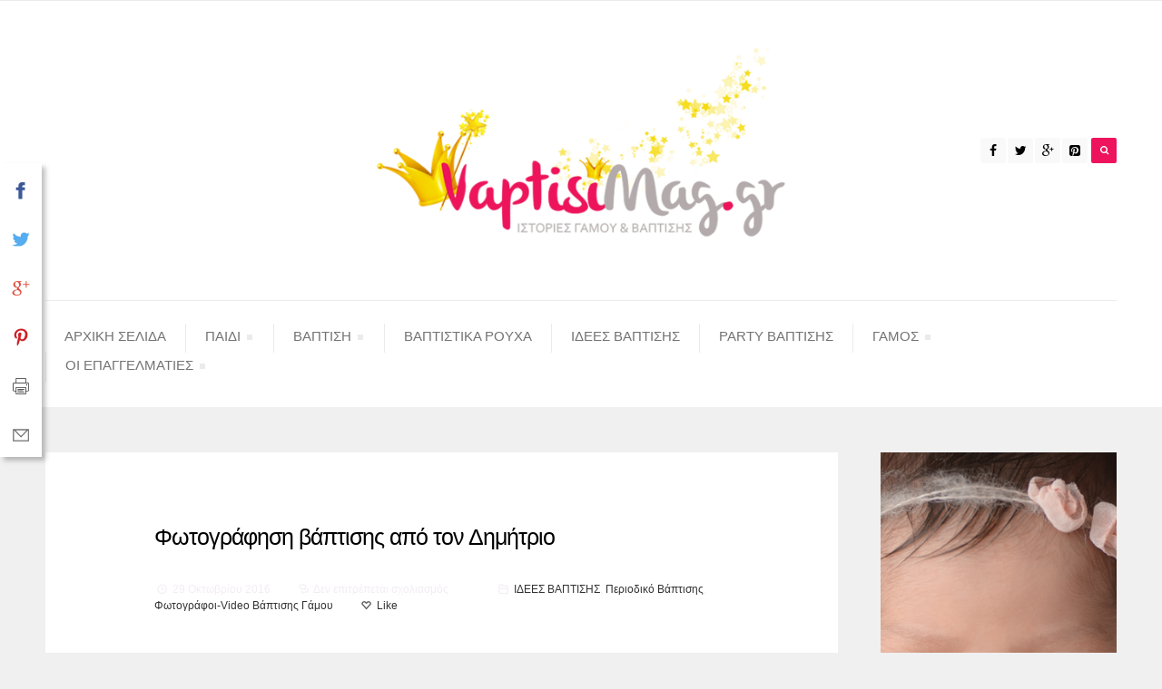

--- FILE ---
content_type: text/html; charset=UTF-8
request_url: https://vaptisimag.gr/%CF%86%CF%89%CF%84%CE%BF%CE%B3%CF%81%CE%AC%CF%86%CE%B7%CF%83%CE%B7-%CE%B2%CE%AC%CF%80%CF%84%CE%B9%CF%83%CE%B7%CF%82-%CE%B1%CF%80%CF%8C-%CF%84%CE%BF-%CE%B4%CE%B7%CE%BC%CE%AE%CF%84%CF%81%CE%B9%CE%BF/
body_size: 11773
content:
<!DOCTYPE html>
<!--[if IE 6]>
<html id="ie6" lang="el" prefix="og: http://ogp.me/ns#">
<![endif]-->
<!--[if IE 7]>
<html id="ie7" lang="el" prefix="og: http://ogp.me/ns#">
<![endif]-->
<!--[if IE 8]>
<html id="ie8" lang="el" prefix="og: http://ogp.me/ns#">
<![endif]-->
<!--[if !(IE 6) | !(IE 7) | !(IE 8)  ]><!-->
<html lang="el" prefix="og: http://ogp.me/ns#">
<!--<![endif]-->
<head>
<meta charset="utf-8" />
<title>Φωτογράφηση βάπτισης από τον Δημήτριο - Vaptisimag.gr - Παιδί &amp; Βάπτιση-Iδεες βαπτισης- Βαπτιστικα. Γάμος &amp; Βάπτιση μαζί</title>

<!-- Set the viewport width to device width for mobile -->
<meta name="viewport" content="width=device-width, initial-scale=1, maximum-scale=1" />

<link rel="pingback" href="https://vaptisimag.gr/xmlrpc.php" />

<!-- Themnific CSS -->
<link href="https://fonts.googleapis.com/css?family=" rel="stylesheet" type="text/css">


<!-- This site is optimized with the Yoast SEO plugin v9.7 - https://yoast.com/wordpress/plugins/seo/ -->
<meta name="description" content="Φωτογράφηση βάπτισης από το Δημήτριο"/>
<link rel="canonical" href="https://vaptisimag.gr/%cf%86%cf%89%cf%84%ce%bf%ce%b3%cf%81%ce%ac%cf%86%ce%b7%cf%83%ce%b7-%ce%b2%ce%ac%cf%80%cf%84%ce%b9%cf%83%ce%b7%cf%82-%ce%b1%cf%80%cf%8c-%cf%84%ce%bf-%ce%b4%ce%b7%ce%bc%ce%ae%cf%84%cf%81%ce%b9%ce%bf/" />
<meta property="og:locale" content="el_GR" />
<meta property="og:type" content="article" />
<meta property="og:title" content="Φωτογράφηση βάπτισης από τον Δημήτριο - Vaptisimag.gr - Παιδί &amp; Βάπτιση-Iδεες βαπτισης- Βαπτιστικα. Γάμος &amp; Βάπτιση μαζί" />
<meta property="og:description" content="Φωτογράφηση βάπτισης από το Δημήτριο" />
<meta property="og:url" content="https://vaptisimag.gr/%cf%86%cf%89%cf%84%ce%bf%ce%b3%cf%81%ce%ac%cf%86%ce%b7%cf%83%ce%b7-%ce%b2%ce%ac%cf%80%cf%84%ce%b9%cf%83%ce%b7%cf%82-%ce%b1%cf%80%cf%8c-%cf%84%ce%bf-%ce%b4%ce%b7%ce%bc%ce%ae%cf%84%cf%81%ce%b9%ce%bf/" />
<meta property="og:site_name" content="Vaptisimag.gr - Παιδί &amp; Βάπτιση-Iδεες βαπτισης- Βαπτιστικα. Γάμος &amp; Βάπτιση μαζί" />
<meta property="article:tag" content="ΙΔΕΕΣ ΓΙΑ ΒΑΠΤΙΣΗ" />
<meta property="article:tag" content="ΦΩΤΟΓΡΑΦΗΣΗ ΝΕΟΓΕΝΝΗΤΟΥ" />
<meta property="article:section" content="ΙΔΕΕΣ ΒΑΠΤΙΣΗΣ" />
<meta property="article:published_time" content="2016-10-29T06:43:53+00:00" />
<meta property="article:modified_time" content="2017-09-18T10:19:27+00:00" />
<meta property="og:updated_time" content="2017-09-18T10:19:27+00:00" />
<meta property="og:image" content="https://vaptisimag.gr/wp-content/uploads/2016/08/fotografisi-vaptisis-demerios.jpg" />
<meta property="og:image:secure_url" content="https://vaptisimag.gr/wp-content/uploads/2016/08/fotografisi-vaptisis-demerios.jpg" />
<meta property="og:image:width" content="750" />
<meta property="og:image:height" content="500" />
<!-- / Yoast SEO plugin. -->

<link rel="alternate" type="application/rss+xml" title="Ροή RSS &raquo; Vaptisimag.gr - Παιδί &amp; Βάπτιση-Iδεες βαπτισης- Βαπτιστικα. Γάμος &amp; Βάπτιση μαζί" href="https://vaptisimag.gr/feed/" />
<link rel='stylesheet' id='aqpb-view-css-css'  href='https://vaptisimag.gr/wp-content/themes/stylishmag/functions/aqua/assets/css/aqpb-view.css?ver=4.9.26' type='text/css' media='all' />
<link rel='stylesheet' id='contact-form-7-css'  href='https://vaptisimag.gr/wp-content/plugins/contact-form-7/includes/css/styles.css?ver=5.1.1' type='text/css' media='all' />
<link rel='stylesheet' id='ssbp_default-css'  href='https://vaptisimag.gr/wp-content/plugins/simple-share-buttons-plus/system/controllers/../../css/default/11.min.css?ver=4.9.26' type='text/css' media='all' />
<link rel='stylesheet' id='default_style-css'  href='https://vaptisimag.gr/wp-content/themes/stylishmag/style.css?ver=4.9.26' type='text/css' media='all' />
<link rel='stylesheet' id='prettyPhoto-css'  href='https://vaptisimag.gr/wp-content/themes/stylishmag/styles/prettyPhoto.css?ver=4.9.26' type='text/css' media='all' />
<link rel='stylesheet' id='fontello-css'  href='https://vaptisimag.gr/wp-content/themes/stylishmag/styles/fontello.css?ver=4.9.26' type='text/css' media='all' />
<link rel='stylesheet' id='font-awesome.min-css'  href='https://vaptisimag.gr/wp-content/themes/stylishmag/styles/font-awesome.min.css?ver=4.9.26' type='text/css' media='all' />
<link rel='stylesheet' id='style-custom-css'  href='https://vaptisimag.gr/wp-content/themes/stylishmag/style-custom.css?ver=4.9.26' type='text/css' media='all' />
<link rel='stylesheet' id='woo-custom-css'  href='https://vaptisimag.gr/wp-content/themes/stylishmag/styles/woo-custom.css?ver=4.9.26' type='text/css' media='all' />
<link rel='stylesheet' id='mobile-css'  href='https://vaptisimag.gr/wp-content/themes/stylishmag/style-mobile.css?ver=4.9.26' type='text/css' media='all' />
<link rel='stylesheet' id='bsf-Defaults-css'  href='https://vaptisimag.gr/wp-content/uploads/smile_fonts/Defaults/Defaults.css?ver=4.9.26' type='text/css' media='all' />
<script type='text/javascript' src='https://vaptisimag.gr/wp-includes/js/jquery/jquery.js?ver=1.12.4'></script>
<script type='text/javascript' src='https://vaptisimag.gr/wp-includes/js/jquery/jquery-migrate.min.js?ver=1.4.1'></script>
<script type='text/javascript' src='https://vaptisimag.gr/wp-content/themes/stylishmag/js/cssfix.js?ver=4.9.26'></script>
<link rel='https://api.w.org/' href='https://vaptisimag.gr/wp-json/' />
<link rel="EditURI" type="application/rsd+xml" title="RSD" href="https://vaptisimag.gr/xmlrpc.php?rsd" />
<link rel="wlwmanifest" type="application/wlwmanifest+xml" href="https://vaptisimag.gr/wp-includes/wlwmanifest.xml" /> 
<meta name="generator" content="WordPress 4.9.26" />
<link rel='shortlink' href='https://vaptisimag.gr/?p=11113' />
<link rel="alternate" type="application/json+oembed" href="https://vaptisimag.gr/wp-json/oembed/1.0/embed?url=https%3A%2F%2Fvaptisimag.gr%2F%25cf%2586%25cf%2589%25cf%2584%25ce%25bf%25ce%25b3%25cf%2581%25ce%25ac%25cf%2586%25ce%25b7%25cf%2583%25ce%25b7-%25ce%25b2%25ce%25ac%25cf%2580%25cf%2584%25ce%25b9%25cf%2583%25ce%25b7%25cf%2582-%25ce%25b1%25cf%2580%25cf%258c-%25cf%2584%25ce%25bf-%25ce%25b4%25ce%25b7%25ce%25bc%25ce%25ae%25cf%2584%25cf%2581%25ce%25b9%25ce%25bf%2F" />
<link rel="alternate" type="text/xml+oembed" href="https://vaptisimag.gr/wp-json/oembed/1.0/embed?url=https%3A%2F%2Fvaptisimag.gr%2F%25cf%2586%25cf%2589%25cf%2584%25ce%25bf%25ce%25b3%25cf%2581%25ce%25ac%25cf%2586%25ce%25b7%25cf%2583%25ce%25b7-%25ce%25b2%25ce%25ac%25cf%2580%25cf%2584%25ce%25b9%25cf%2583%25ce%25b7%25cf%2582-%25ce%25b1%25cf%2580%25cf%258c-%25cf%2584%25ce%25bf-%25ce%25b4%25ce%25b7%25ce%25bc%25ce%25ae%25cf%2584%25cf%2581%25ce%25b9%25ce%25bf%2F&#038;format=xml" />
<script type="text/javascript">
(function(url){
	if(/(?:Chrome\/26\.0\.1410\.63 Safari\/537\.31|WordfenceTestMonBot)/.test(navigator.userAgent)){ return; }
	var addEvent = function(evt, handler) {
		if (window.addEventListener) {
			document.addEventListener(evt, handler, false);
		} else if (window.attachEvent) {
			document.attachEvent('on' + evt, handler);
		}
	};
	var removeEvent = function(evt, handler) {
		if (window.removeEventListener) {
			document.removeEventListener(evt, handler, false);
		} else if (window.detachEvent) {
			document.detachEvent('on' + evt, handler);
		}
	};
	var evts = 'contextmenu dblclick drag dragend dragenter dragleave dragover dragstart drop keydown keypress keyup mousedown mousemove mouseout mouseover mouseup mousewheel scroll'.split(' ');
	var logHuman = function() {
		if (window.wfLogHumanRan) { return; }
		window.wfLogHumanRan = true;
		var wfscr = document.createElement('script');
		wfscr.type = 'text/javascript';
		wfscr.async = true;
		wfscr.src = url + '&r=' + Math.random();
		(document.getElementsByTagName('head')[0]||document.getElementsByTagName('body')[0]).appendChild(wfscr);
		for (var i = 0; i < evts.length; i++) {
			removeEvent(evts[i], logHuman);
		}
	};
	for (var i = 0; i < evts.length; i++) {
		addEvent(evts[i], logHuman);
	}
})('//vaptisimag.gr/?wordfence_lh=1&hid=306FE4A01B9D5752D688EBFE3BECB862');
</script><!-- Themnific Styling -->
<style type="text/css">

body{background-color:#F0F0F0}

.ghost,.blogger .item,.featured-post-inn,.widgetable,#infscr-loading,.nav ul,.mainflex.loading,.post-previous,.post-next,input, textarea, input checkbox, input radio, select, file{background-color:#fff}

.body1 a, a:link, a:visited,.nav li ul li a,#bbpress-forums a{color:#000000}

a:hover,.body1 a:hover{color:#ed145d}

.widgetable h2,.nav li ul,.tp_recent_tweets ul li,.blocker,.mag-big,.mag-small,.mag-small-alt,.media-small,.media-big,.tab-post,.hrline,.hrlineB,.com_post,#comments,input#author,input#email,input#url,h3#reply-title,.vborder,input, textarea, input checkbox, input radio, select, file,.sticky,.ratingblock,.postauthor,.nav li ul li>a,.products{border-color:#ebebeb  !important}

.nav>li>ul:after{border-color:#ebebeb  transparent}

#header,#navigation{background-color:#fff}

#header h1 a,#main-nav>li:before{color:#000000}

#top-nav a,#header ul.social-menu a,h2.description {color:#000000 !important}

#header .nav>li>a:hover,#main-nav>.current-menu-item>a,#main-nav>.sfHover>a{color:#000000}

.nav li a:hover,#main-nav .current-menu-item>a,#main-nav>.sfHover>a{border-color:#ed145d !important}

a:hover .sf-sub-indicator,.current-menu-item a .sf-sub-indicator{background-color:#ed145d}

#top-nav a:hover{color:#ed145d !important}

#navigation,.nav li,.curtain{border-color:#ebebeb !important}

.nav .sf-sub-indicator{background-color:#ebebeb}

#titles{margin-top:50px;}

#titles{margin-bottom:50px;}

#header h1{max-width:450px}

#footer,.flexinside,.my-builder .blogger .sticky,.curtain,.headad{background-color:#ed145d}

#footer a,#footer h2,#footer input,#footer textarea,#footer input,.flexinside a,.my-builder .blogger .sticky a{color:#ffffff}

#footer a:hover,.my-builder .blogger .sticky a:hover{color:#fff}

#footer .tp_recent_tweets ul li,#footer li.vcard,#footer .avatar-block,#footer .com_post,#footer .tab-post,#footer,#footer .foocol,#footer .foocol h2,#footer .com_post,#footer .wpcf7-form input,#footer .wpcf7-form textarea,#copyright,.curtain .searchform input.s{border-color:#ffffff !important}

.flex-caption,#serinfo-nav li.current,.ratingbar,.imgwrap,.line,.scrollTo_top a,.searchSubmit,a.mainbutton,.nav-previous a,.elements,.nav_item a,.flex-direction-nav a,.page-numbers.current,#comments .reply a,a#triggernav,.scrollTo_top a i,span.ribbon,a#navtrigger,#submit,.score,.overrating,a.comment-reply-link{background-color:#ed145d}

.page-numbers.current,input.wpcf7-submit,.imgwrap p.meta.cat{background-color:#ed145d !important}

#topnav .container{border-color:#ed145d !important}

.media-small a,.meta_more a,.loop .meta_more a{color:#ed145d}

.flex-caption,#serinfo-nav li.current a,.ratingbar,.searchSubmit i,.scrollTo_top i,a.mainbutton,.nav-previous a,.elements,.elements a,.nav_item a,.flex-direction-nav a,.page-numbers.current,#comments .reply a,a#triggernav,.scrollTo_top a i,.ribbon_icon,#submit{color:#fff}

.imgwrap p.meta.cat,.page-numbers.current,input.wpcf7-submit,.score,a.comment-reply-link,#serinfo-nav li a.current{color:#fff !important}

a.mainbutton:hover,a.itembutton:hover,.nav_item a:hover,#submit:hover,#comments .navigation a:hover,.tagssingle a:hover,.contact-form .submit:hover,a.comment-reply-link:hover,.nav-previous a:hover,a#triggernav.active{background-color:#ed145d}

a.mainbutton:hover,a.itembutton:hover,.nav_item a:hover,#submit:hover,#comments .navigation a:hover,.tagssingle a:hover,.contact-form .submit:hover,a.comment-reply-link:hover,.nav-previous a:hover,a#triggernav.active{color:#fff}

	body,input, textarea,input checkbox,input radio,select, file,h3.sd-title {font:400 14px/1.8em Arial;color:#737373}

	#footer {font:400 12px/1.8em Arial;color:#ffffff}

	.flexinside p,.my-builder .blogger .sticky p,a.curtainclose{color:#ffffff !important}

	h1{font:400 70px/1.2em Arial;color:#0a090a}
	h2,h2.widget{font:600 17px/1.2em Arial;color:#000000}
	h1.entry-title,h2.post,h2.block,h2.archiv {font:400 38px/1.1em Arial;color:#0a0a0a}
	h3,h3#reply-title,#respond h3,.comment-author cite{font:400 12px/1.3em Arial;color:#000000}
	h4,.ratingblock p{font:400 12px/1.4em Arial;color:#000000}
	a.mainbutton,a.mainbutton_folio,.nav_item a,a.tmnf-sc-button,.nav-previous a,.woocommerce a.button{font:400 12px/0.9em Arial}
	h5{font:400 12px/2.5em Arial;color:#000000}
	h6,.meta,.meta_more,p.teaser span,#top-nav a,#header .searchform input.s,h2.description,#serinfo-nav li a {font:200 12px/1.5em Arial;color:#f0e8f0}

	#main-nav>li>a,.bigmenu>ul>li>a  {font:400 15px/1.2em Arial;color:#737373}
	.nav ul li a{color:#737373}</style>
<link rel="shortcut icon" href="https://vaptisimag.gr/wp-content/uploads/2015/04/logo-fav.png"/>
<meta name="generator" content="Powered by WPBakery Page Builder - drag and drop page builder for WordPress."/>
<!--[if lte IE 9]><link rel="stylesheet" type="text/css" href="https://vaptisimag.gr/wp-content/plugins/js_composer/assets/css/vc_lte_ie9.min.css" media="screen"><![endif]--><style id="sccss">/*[class*="aq_span"] {
 width: 100% !important;
    background-color: #fff;
}*/
/*.aq-block-aq_text_block {
   background-color:#fff;
}*/
h2.block {
    width: 100%;
}
.header-adds {
   font: 400 38px/1.1em Arial;
color: #0A0A0A;
}
/*.wpb_row {
      margin-bottom: 0px;
}*/
*::-moz-selection {
    background: none repeat scroll 0% 0% #F3F3F3;
    color: #000;
}
#footer .foocol {
    border-left: none;
    border-right: none;
}
.foocol {
    margin: 0px -1px 10px 0px;
    width: 33.3%;
    padding: 0px 2% 5px;
    position: relative;
    height: 100%;
    min-height: 1px;
    float: left;
}
.block h2 {
  border:none;
}
.nivo-caption {
    background: none repeat scroll 0% 0% #ED145B;
}
h1.entry-title, h2.post, h2.archiv {
    font: 400 25px/1.1em Arial;
    color: #0F0A0F;
}
.flexinside .meta_more a {
  color:#fff; 
}
.mag-small a:link {
    font-family: Verdana;
    font-size: 11px;
    font-weight: 400;
}
.media-small a.meta  {
    font-family: Verdana;
    font-size: 14px;
    font-weight: 400;
}
.meta, .meta_more, p.teaser span {
    text-transform: none;
}
.meta.counter {
    position: absolute;
    bottom: 0px;
    left: 0px;
    padding: 8px 0px;
    text-align: center;
    width: 100%;
    margin: 0px;
    z-index: 2;
    background-image: url("images/transparent.png");
    color: #FFF !important;
    visibility: hidden;
}
.flexinside {
    background-color: #ED1135;
}
</style><noscript><style type="text/css"> .wpb_animate_when_almost_visible { opacity: 1; }</style></noscript>
</head>

     
<body data-rsssl=1 class="post-template-default single single-post postid-11113 single-format-standard upper wpb-js-composer js-comp-ver-5.4.7 vc_responsive">

	
<div class="curtain tranz">
	<form class="searchform" method="get" action="https://vaptisimag.gr/">
<input type="text" name="s" class="s rad" size="30" value="Type and hit enter..." onfocus="if (this.value = '') {this.value = '';}" onblur="if (this.value == '') {this.value = 'Type and hit enter...';}" />
<button class='searchSubmit rad' ><i class="fa fa-search"></i></button>
</form>	<a class='curtainclose rad' href="#" ><i class="fa fa-times"></i></a>
</div>

<div class="clearfix"></div>

<div id="header" class="classic-header" itemscope itemtype="http://schema.org/WPHeader" style="background-image:url();">

	<div class="container_alt">
    	
        <div class="clearfix"></div>
        
    	
	          
        <div id="titles">
    
            <h1>
            
                                                
                    <a class="logo" href="https://vaptisimag.gr/">
                    
                        <img src="https://vaptisimag.gr/wp-content/uploads/2015/04/logo12.png" alt="Vaptisimag.gr &#8211; Παιδί &amp; Βάπτιση-Iδεες βαπτισης- Βαπτιστικα. Γάμος &amp; Βάπτιση μαζί"/>
                            
                    </a>
                        
                	
            
            </h1>
            
            	
        
        </div>
    	
        <div class="righthead">
         
           	<ul class="social-menu">

<li class="sprite-facebook"><a class="mk-social-facebook" title="Facebook" href="https://www.facebook.com/pages/Vaptisimaggr/1623862761184400?ref=hl"><i class="fa fa-facebook"></i></a></li>
<li class="sprite-twitter"><a class="mk-social-twitter-alt" title="Twitter" href="https://twitter.com/Vaptisimag"><i class="fa fa-twitter"></i></a></li>
<li class="sprite-google"><a class="mk-social-googleplus" title="Google+" href="https://plus.google.com/b/106668822462865318134/106668822462865318134/posts"><i class="fa fa-google-plus"></i></a></li>



<li class="sprite-pinterest"><a class="mk-social-pinterest" title="Pinterest" href="https://www.pinterest.com/vaptisimag/"><i class="fa fa-pinterest-square"></i></a></li>










</ul>            
                        <a class='searchSubmit rad' href="#" ><i class="fa fa-search"></i></a>
        	            
      	</div>     
         
		<div class="clearfix"></div>
    
    	<a id="navtrigger" class="rad" href="#">MENU</a>
    
        <nav id="navigation" itemscope itemtype="http://schema.org/SiteNavigationElement"> 
        
            <ul id="main-nav" class="nav"><li id="menu-item-4338" class="menu-item menu-item-type-custom menu-item-object-custom menu-item-home"><a href="https://vaptisimag.gr">ΑΡΧΙΚΗ ΣΕΛΙΔΑ</a></li>
<li id="menu-item-4340" class="menu-item menu-item-type-taxonomy menu-item-object-category menu-item-has-children"><a href="https://vaptisimag.gr/category/paidi/">ΠΑΙΔΙ</a>
<ul class="sub-menu">
	<li id="menu-item-11233" class="menu-item menu-item-type-taxonomy menu-item-object-category"><a href="https://vaptisimag.gr/category/baby/">Baby</a></li>
	<li id="menu-item-4341" class="menu-item menu-item-type-taxonomy menu-item-object-category"><a href="https://vaptisimag.gr/category/paidi/paidiko-domatio/">Παιδικό Δωμάτιο</a></li>
	<li id="menu-item-11347" class="menu-item menu-item-type-taxonomy menu-item-object-category"><a href="https://vaptisimag.gr/category/paidi/paidi-0-3-eton/">Παιδί 0-3 ετών</a></li>
	<li id="menu-item-4867" class="menu-item menu-item-type-taxonomy menu-item-object-category"><a href="https://vaptisimag.gr/category/paidi/kids-fashion/">Kids fashion</a></li>
</ul>
</li>
<li id="menu-item-8884" class="menu-item menu-item-type-post_type menu-item-object-page menu-item-has-children"><a href="https://vaptisimag.gr/%ce%b2%ce%b1%cf%80%cf%84%ce%b9%cf%83%ce%b7-baptism/">ΒΑΠΤΙΣΗ</a>
<ul class="sub-menu">
	<li id="menu-item-9942" class="menu-item menu-item-type-taxonomy menu-item-object-category"><a href="https://vaptisimag.gr/category/istories-vaptisis/">Ιστορίες Βάπτισης</a></li>
	<li id="menu-item-4776" class="menu-item menu-item-type-taxonomy menu-item-object-category"><a href="https://vaptisimag.gr/category/gamos-kai-vaptisi-mazi/">Γάμος &#038; Βάπτιση μαζί</a></li>
</ul>
</li>
<li id="menu-item-11244" class="menu-item menu-item-type-taxonomy menu-item-object-category"><a href="https://vaptisimag.gr/category/vaptistika-rouxa/">ΒΑΠΤΙΣΤIΚΑ ΡΟΥΧΑ</a></li>
<li id="menu-item-11342" class="menu-item menu-item-type-taxonomy menu-item-object-category current-post-ancestor current-menu-parent current-post-parent"><a href="https://vaptisimag.gr/category/idees-vaptisis/">ΙΔΕΕΣ ΒΑΠΤΙΣΗΣ</a></li>
<li id="menu-item-4369" class="menu-item menu-item-type-taxonomy menu-item-object-category"><a href="https://vaptisimag.gr/category/party-vaptisi%cf%82/">PARTY ΒΑΠΤΙΣΗΣ</a></li>
<li id="menu-item-5780" class="menu-item menu-item-type-post_type menu-item-object-page menu-item-has-children"><a href="https://vaptisimag.gr/wedding/">ΓΑΜΟΣ</a>
<ul class="sub-menu">
	<li id="menu-item-5785" class="menu-item menu-item-type-post_type menu-item-object-page"><a href="https://vaptisimag.gr/wedding/%ce%bd%cf%85%cf%86%ce%b9%ce%ba%ce%ac/">Νυφικά</a></li>
	<li id="menu-item-9073" class="menu-item menu-item-type-post_type menu-item-object-page"><a href="https://vaptisimag.gr/%cf%86%cf%89%cf%84%ce%bf%ce%b3%cf%81%ce%ac%cf%86%ce%bf%ce%b9-%ce%b3%ce%ac%ce%bc%ce%bf%cf%85/">Φωτογράφοι Γάμου</a></li>
	<li id="menu-item-10537" class="menu-item menu-item-type-taxonomy menu-item-object-category"><a href="https://vaptisimag.gr/category/themata/beauty-news/">Beauty news</a></li>
</ul>
</li>
<li id="menu-item-5745" class="menu-item menu-item-type-post_type menu-item-object-page menu-item-has-children"><a href="https://vaptisimag.gr/%ce%bf%ce%b9-%ce%b5%cf%80%ce%b1%ce%b3%ce%b3%ce%b5%ce%bb%ce%bc%ce%b1%cf%84%ce%b9%ce%b5%cf%83-%cf%84%ce%b7%cf%83-%ce%b2%ce%b1%cf%80%cf%84%ce%b9%cf%83%ce%b7%cf%83/">ΟΙ ΕΠΑΓΓΕΛΜΑΤΙΕΣ</a>
<ul class="sub-menu">
	<li id="menu-item-5752" class="menu-item menu-item-type-post_type menu-item-object-page"><a href="https://vaptisimag.gr/%ce%bf%ce%b9-%ce%b5%cf%80%ce%b1%ce%b3%ce%b3%ce%b5%ce%bb%ce%bc%ce%b1%cf%84%ce%b9%ce%b5%cf%83-%cf%84%ce%b7%cf%83-%ce%b2%ce%b1%cf%80%cf%84%ce%b9%cf%83%ce%b7%cf%83/%ce%bf%cf%81%ce%b3%ce%b1%ce%bd%cf%89%cf%84%ce%ad%cf%82-%cf%83%cf%84%ce%bf%ce%bb%ce%b9%cf%83%ce%bc%cf%8c%cf%82/">Οργανωτές-Στολισμός</a></li>
	<li id="menu-item-11174" class="menu-item menu-item-type-taxonomy menu-item-object-category"><a href="https://vaptisimag.gr/category/idees-vaptisis/prosklitiria-bobonieres-vaptisis-gamou/">Προσκλητήρια Μπομπονιερες Βάπτισης</a></li>
	<li id="menu-item-5749" class="menu-item menu-item-type-post_type menu-item-object-page"><a href="https://vaptisimag.gr/%ce%bf%ce%b9-%ce%b5%cf%80%ce%b1%ce%b3%ce%b3%ce%b5%ce%bb%ce%bc%ce%b1%cf%84%ce%b9%ce%b5%cf%83-%cf%84%ce%b7%cf%83-%ce%b2%ce%b1%cf%80%cf%84%ce%b9%cf%83%ce%b7%cf%83/%ce%b3%ce%bb%cf%85%ce%ba%ce%ac-%cf%84%ce%bf%cf%8d%cf%81%cf%84%ce%b5%cf%82-%ce%b2%ce%ac%cf%80%cf%84%ce%b9%cf%83%ce%b7%cf%82/">Γλυκά-Τούρτες</a></li>
	<li id="menu-item-5748" class="menu-item menu-item-type-post_type menu-item-object-page"><a href="https://vaptisimag.gr/%ce%bf%ce%b9-%ce%b5%cf%80%ce%b1%ce%b3%ce%b3%ce%b5%ce%bb%ce%bc%ce%b1%cf%84%ce%b9%ce%b5%cf%83-%cf%84%ce%b7%cf%83-%ce%b2%ce%b1%cf%80%cf%84%ce%b9%cf%83%ce%b7%cf%83/%cf%86%cf%89%cf%84%ce%bf%ce%b3%cf%81%ce%ac%cf%86%ce%bf%ce%b9-video/">Φωτογράφοι-Video</a></li>
	<li id="menu-item-7042" class="menu-item menu-item-type-post_type menu-item-object-page"><a href="https://vaptisimag.gr/%ce%bf%ce%b9-%ce%b5%cf%80%ce%b1%ce%b3%ce%b3%ce%b5%ce%bb%ce%bc%ce%b1%cf%84%ce%b9%ce%b5%cf%83-%cf%84%ce%b7%cf%83-%ce%b2%ce%b1%cf%80%cf%84%ce%b9%cf%83%ce%b7%cf%83/%ce%bc%ce%bf%cf%85%cf%83%ce%b9%ce%ba%ce%ae-djs/">Μουσική-Djs</a></li>
	<li id="menu-item-5746" class="menu-item menu-item-type-post_type menu-item-object-page"><a href="https://vaptisimag.gr/%ce%bf%ce%b9-%ce%b5%cf%80%ce%b1%ce%b3%ce%b3%ce%b5%ce%bb%ce%bc%ce%b1%cf%84%ce%b9%ce%b5%cf%83-%cf%84%ce%b7%cf%83-%ce%b2%ce%b1%cf%80%cf%84%ce%b9%cf%83%ce%b7%cf%83/%ce%bc%cf%80%ce%b1%ce%bb%cf%8c%ce%bd%ce%b9%ce%b1-%ce%ba%ce%bb%cf%8c%ce%bf%cf%85%ce%bd/">Μπαλόνια-Κλόουν</a></li>
	<li id="menu-item-11346" class="menu-item menu-item-type-post_type menu-item-object-page"><a href="https://vaptisimag.gr/x%cf%89%cf%81%ce%bf%ce%b9-%ce%b4%ce%b5%ce%be%ce%b9%cf%89%cf%83%ce%b5%cf%89%ce%bd-vaptisis-gamou-party/">Xώροι Δεξιώσεων</a></li>
</ul>
</li>
</ul>
	              
        </nav>

	</div><!-- end .container  -->
          
</div><!-- end #header  -->

<div class="clearfix"></div>
<div id="core" class="container">
    
    <div class="post-11113 post type-post status-publish format-standard has-post-thumbnail hentry category-idees-vaptisis category-periodiko-vaptisis category-fotografi-video-vaptisis-gamou tag-idees-gia-vaptisi tag-177"  itemscope itemprop="blogPost" itemtype="http://schema.org/Article"> 
    
        <div id="content" class="eightcol first ghost">
        
        	<div id="content-inn">
        
                        

<h1 class="entry-title" itemprop="headline"><a href="https://vaptisimag.gr/%cf%86%cf%89%cf%84%ce%bf%ce%b3%cf%81%ce%ac%cf%86%ce%b7%cf%83%ce%b7-%ce%b2%ce%ac%cf%80%cf%84%ce%b9%cf%83%ce%b7%cf%82-%ce%b1%cf%80%cf%8c-%cf%84%ce%bf-%ce%b4%ce%b7%ce%bc%ce%ae%cf%84%cf%81%ce%b9%ce%bf/">Φωτογράφηση βάπτισης από τον Δημήτριο</a></h1>

    
	<p class="meta meta_full">
		<span class="post-date updated"><i class="icon-clock"></i> 29 Οκτωβρίου 2016</span>
      	<span><i class="icon-chat"></i> <span>Δεν επιτρέπεται σχολιασμός<span class="screen-reader-text"> στο Φωτογράφηση βάπτισης από τον Δημήτριο</span></span></span>
		<span><i class="icon-folder-empty"></i> <a href="https://vaptisimag.gr/category/idees-vaptisis/" rel="category tag">ΙΔΕΕΣ ΒΑΠΤΙΣΗΣ</a>, <a href="https://vaptisimag.gr/category/periodiko-vaptisis/" rel="category tag">Περιοδικό Βάπτισης</a>, <a href="https://vaptisimag.gr/category/idees-vaptisis/fotografi-video-vaptisis-gamou/" rel="category tag">Φωτογράφοι-Video Βάπτισης Γάμου</a></span>
        <span class="meta likes"><a href="#" class="jm-post-like" data-post_id="11113" title="Like"><i class="icon-heart-empty"></i>&nbsp;Like</a></span>
    </p>

<div class="entryhead item">

	
</div>

<div class="clearfix"></div>

<div class="entry" itemprop="text">
      
    <p>&nbsp;</p>
<p style="text-align: justify;"><a href="https://vaptisimag.gr/wp-content/uploads/2016/08/fotografisi-vaptisis-demerios.jpg" rel='prettyPhoto'><img class="aligncenter size-full wp-image-11115" src="https://vaptisimag.gr/wp-content/uploads/2016/08/fotografisi-vaptisis-demerios.jpg" alt="fotografisi-vaptisis-demerios" width="750" height="500" srcset="https://vaptisimag.gr/wp-content/uploads/2016/08/fotografisi-vaptisis-demerios.jpg 750w, https://vaptisimag.gr/wp-content/uploads/2016/08/fotografisi-vaptisis-demerios-300x200.jpg 300w, https://vaptisimag.gr/wp-content/uploads/2016/08/fotografisi-vaptisis-demerios-173x116.jpg 173w" sizes="(max-width: 750px) 100vw, 750px" /></a></p>
<p style="text-align: justify;">Ο Δημήτριος γεννήθηκε στην Αθήνα και παρόλο που το background του ήταν διαφορετικό, η αγάπη του για την φωτογραφία τον οδήγησε να ασχοληθεί επαγγελματικά με τη <a href="http://www.weddingphotos.gr/%CF%86%CF%89%CF%84%CE%BF%CE%B3%CF%81%CE%AC%CF%86%CE%B7%CF%83%CE%B7-%CE%B3%CE%AC%CE%BC%CE%BF%CF%85/"><strong>φωτογράφηση γάμου</strong></a> και τη <a href="http://www.weddingphotos.gr/%CF%86%CF%89%CF%84%CE%BF%CE%B3%CF%81%CE%AC%CF%86%CE%B7%CF%83%CE%B7-%CE%B2%CE%AC%CF%80%CF%84%CE%B9%CF%83%CE%B7%CF%82/"><strong>φωτογράφηση βάπτισης</strong></a>  Αφού ολοκλήρωσε το εκπαιδευτικό πρόγραμμα καλλιτεχνικής φωτογραφίας της σχολής Vivarte, καθώς και διάφορα εξειδικευμένα σεμινάρια από τους καλύτερους φωτογράφους του κόσμου, αφιερώθηκε στη φωτογραφία, δημιουργώντας ένα ιδιαίτερο καλλιτεχνικό αποτέλεσμα που ξεχωρίζει.</p>
<p>Η φωτογράφηση βάπτισης είναι μια υπηρεσία που τον έχει κερδίσει, καθώς απαιτεί μεράκι, υπομονή, εγρήγορση και ως συνέπεια εμπειρία, καθώς οι μικροί πρωταγωνιστές λειτουργούν απρόβλεπτα κατά τη διάρκεια του μυστηρίου! Στο site του φωτογράφου θα δείτε δείγματα δουλειάς από τα μυστήρια που έχει καταγράψει με το φακό του μέχρι σήμερα.</p>
<p><a href="https://vaptisimag.gr/wp-content/uploads/2016/08/fotografisi-vaptisis-31.jpg" rel='prettyPhoto'><img class="aligncenter size-full wp-image-11116" src="https://vaptisimag.gr/wp-content/uploads/2016/08/fotografisi-vaptisis-31.jpg" alt="fotografisi-vaptisis-31" width="750" height="501" srcset="https://vaptisimag.gr/wp-content/uploads/2016/08/fotografisi-vaptisis-31.jpg 750w, https://vaptisimag.gr/wp-content/uploads/2016/08/fotografisi-vaptisis-31-300x200.jpg 300w, https://vaptisimag.gr/wp-content/uploads/2016/08/fotografisi-vaptisis-31-173x116.jpg 173w" sizes="(max-width: 750px) 100vw, 750px" /></a>  <a href="https://vaptisimag.gr/wp-content/uploads/2016/08/fotografisi-vaptisis-33.jpg" rel='prettyPhoto'><img class="aligncenter size-full wp-image-11117" src="https://vaptisimag.gr/wp-content/uploads/2016/08/fotografisi-vaptisis-33.jpg" alt="fotografisi-vaptisis-33" width="1024" height="684" srcset="https://vaptisimag.gr/wp-content/uploads/2016/08/fotografisi-vaptisis-33.jpg 1024w, https://vaptisimag.gr/wp-content/uploads/2016/08/fotografisi-vaptisis-33-300x200.jpg 300w, https://vaptisimag.gr/wp-content/uploads/2016/08/fotografisi-vaptisis-33-173x116.jpg 173w" sizes="(max-width: 1024px) 100vw, 1024px" /></a>  <a href="https://vaptisimag.gr/wp-content/uploads/2016/08/fotografisi-vaptisis-demetrios.jpg" rel='prettyPhoto'><img class="aligncenter size-full wp-image-11118" src="https://vaptisimag.gr/wp-content/uploads/2016/08/fotografisi-vaptisis-demetrios.jpg" alt="fotografisi-vaptisis-demetrios" width="750" height="1123" srcset="https://vaptisimag.gr/wp-content/uploads/2016/08/fotografisi-vaptisis-demetrios.jpg 750w, https://vaptisimag.gr/wp-content/uploads/2016/08/fotografisi-vaptisis-demetrios-200x300.jpg 200w, https://vaptisimag.gr/wp-content/uploads/2016/08/fotografisi-vaptisis-demetrios-684x1024.jpg 684w" sizes="(max-width: 750px) 100vw, 750px" /></a> <a href="https://vaptisimag.gr/wp-content/uploads/2016/08/fotografisi-vaptisis-20.jpg" rel='prettyPhoto'><br />
</a> <a href="https://vaptisimag.gr/wp-content/uploads/2016/08/fotografisi-vaptisis-9.jpg" rel='prettyPhoto'><img class="aligncenter size-full wp-image-11121" src="https://vaptisimag.gr/wp-content/uploads/2016/08/fotografisi-vaptisis-9.jpg" alt="fotografisi-vaptisis-9" width="750" height="1124" srcset="https://vaptisimag.gr/wp-content/uploads/2016/08/fotografisi-vaptisis-9.jpg 750w, https://vaptisimag.gr/wp-content/uploads/2016/08/fotografisi-vaptisis-9-200x300.jpg 200w, https://vaptisimag.gr/wp-content/uploads/2016/08/fotografisi-vaptisis-9-683x1024.jpg 683w" sizes="(max-width: 750px) 100vw, 750px" /></a></p>
<p style="text-align: center;"><strong><span style="color: #000000;">ΦΩΤΟΓΡΑΦΗΣΗ BAΠΤΙΣΗΣ: DEMETRIOS</span></strong></p>
<p style="text-align: center;"><strong>DEMETRIOS</strong>: Περισσότερες πληροφορίες<br />
Χρυσανθέμων 24 Ζωγράφου,<br />
Τηλ: 693 7117590</p>
<!-- Simple Share Buttons Plus (v0.5.0) simplesharebuttons.com/plus --><div class="ssbp-wrap"><div class="ssbp-container" data-ssbp-share-text="" data-ssbp-url="https://vaptisimag.gr/%cf%86%cf%89%cf%84%ce%bf%ce%b3%cf%81%ce%ac%cf%86%ce%b7%cf%83%ce%b7-%ce%b2%ce%ac%cf%80%cf%84%ce%b9%cf%83%ce%b7%cf%82-%ce%b1%cf%80%cf%8c-%cf%84%ce%bf-%ce%b4%ce%b7%ce%bc%ce%ae%cf%84%cf%81%ce%b9%ce%bf/" data-ssbp-title="Φωτογράφηση βάπτισης από τον Δημήτριο" data-ssbp-short-url=""></div></div>    
    <div class="clearfix"></div>
    
</div><!-- end .entry -->

	<div class="postinfo">    

	<span class="cntr meta likes"><a href="#" class="jm-post-like" data-post_id="11113" title="Like"><i class="icon-heart-empty"></i>&nbsp;Like</a></span> 

<p class="meta cntr"><i class="icon-tag-empty"></i> <a href="https://vaptisimag.gr/tag/idees-gia-vaptisi/" rel="tag">ΙΔΕΕΣ ΓΙΑ ΒΑΠΤΙΣΗ</a>, <a href="https://vaptisimag.gr/tag/%cf%86%cf%89%cf%84%ce%bf%ce%b3%cf%81%ce%b1%cf%86%ce%b7%cf%83%ce%b7-%ce%bd%ce%b5%ce%bf%ce%b3%ce%b5%ce%bd%ce%bd%ce%b7%cf%84%ce%bf%cf%85/" rel="tag">ΦΩΤΟΓΡΑΦΗΣΗ ΝΕΟΓΕΝΝΗΤΟΥ</a></p>        <span class="bread meta">
        <a href="https://vaptisimag.gr"><i class="icon-home"></i> </a> <i class='fa fa-angle-right'></i>
 <a href="https://vaptisimag.gr/category/idees-vaptisis/" rel="category tag">ΙΔΕΕΣ ΒΑΠΤΙΣΗΣ</a>, <a href="https://vaptisimag.gr/category/periodiko-vaptisis/" rel="category tag">Περιοδικό Βάπτισης</a>, <a href="https://vaptisimag.gr/category/idees-vaptisis/fotografi-video-vaptisis-gamou/" rel="category tag">Φωτογράφοι-Video Βάπτισης Γάμου</a> <i class='fa fa-angle-right'></i> Φωτογράφηση βάπτισης από τον Δημήτριο        </span> 
        <div class="clearfix"></div><div class="hrline"></div>			<h4>ΣΧΕΤΙΚΑ ΑΡΘΡΑ</h4>
            <ul class="related">
				
			            <li class="item">
                        
				                
                     <a href="https://vaptisimag.gr/%ce%bc%ce%bf%ce%bd%cf%84%ce%ad%cf%81%ce%bd%ce%b1-%cf%80%cf%81%ce%bf%cf%83%ce%ba%ce%bb%ce%b7%cf%84%ce%ae%cf%81%ce%b9%ce%b1-%ce%b3%ce%ac%ce%bc%ce%bf%cf%85-%ce%b2%ce%ac%cf%80%cf%84%ce%b9%cf%83%ce%b7/" title="Μοντέρνα προσκλητήρια γάμου &#038; βάπτισης μαζί" >
                     
                            <img width="173" height="116" src="https://vaptisimag.gr/wp-content/uploads/2018/04/moderno-prosklhthrio-gamos-kai-vaptisi-173x116.jpg" class="grayscale grayscale-fade wp-post-image" alt="" srcset="https://vaptisimag.gr/wp-content/uploads/2018/04/moderno-prosklhthrio-gamos-kai-vaptisi-173x116.jpg 173w, https://vaptisimag.gr/wp-content/uploads/2018/04/moderno-prosklhthrio-gamos-kai-vaptisi-300x200.jpg 300w, https://vaptisimag.gr/wp-content/uploads/2018/04/moderno-prosklhthrio-gamos-kai-vaptisi.jpg 750w" sizes="(max-width: 173px) 100vw, 173px" />                            
                     </a>
                     
                                    
                <h3><a href="https://vaptisimag.gr/%ce%bc%ce%bf%ce%bd%cf%84%ce%ad%cf%81%ce%bd%ce%b1-%cf%80%cf%81%ce%bf%cf%83%ce%ba%ce%bb%ce%b7%cf%84%ce%ae%cf%81%ce%b9%ce%b1-%ce%b3%ce%ac%ce%bc%ce%bf%cf%85-%ce%b2%ce%ac%cf%80%cf%84%ce%b9%cf%83%ce%b7/" title="Μοντέρνα προσκλητήρια γάμου &#038; βάπτισης μαζί">Μοντέρνα προσκλητήρια γάμου &#038; βάπτισης μαζί</a></h3>

			</li>
			            <li class="item">
                        
				                
                     <a href="https://vaptisimag.gr/vintage-%cf%80%cf%81%ce%bf%cf%83%ce%ba%ce%bb%ce%b7%cf%84%ce%ae%cf%81%ce%b9%ce%b1-%ce%ba%ce%b1%ce%b9-%ce%bc%cf%80%ce%bf%ce%bc%cf%80%ce%bf%ce%bd%ce%b9%ce%ad%cf%81%ce%b5%cf%82-%ce%b2%ce%ac%cf%80%cf%84/" title="Vintage προσκλητήρια και μπομπονιέρες βάπτισης" >
                     
                            <img width="173" height="116" src="https://vaptisimag.gr/wp-content/uploads/2016/07/vintage-vaptisi-prosklitirio-3-173x116.jpg" class="grayscale grayscale-fade wp-post-image" alt="" srcset="https://vaptisimag.gr/wp-content/uploads/2016/07/vintage-vaptisi-prosklitirio-3-173x116.jpg 173w, https://vaptisimag.gr/wp-content/uploads/2016/07/vintage-vaptisi-prosklitirio-3-300x200.jpg 300w, https://vaptisimag.gr/wp-content/uploads/2016/07/vintage-vaptisi-prosklitirio-3.jpg 750w" sizes="(max-width: 173px) 100vw, 173px" />                            
                     </a>
                     
                                    
                <h3><a href="https://vaptisimag.gr/vintage-%cf%80%cf%81%ce%bf%cf%83%ce%ba%ce%bb%ce%b7%cf%84%ce%ae%cf%81%ce%b9%ce%b1-%ce%ba%ce%b1%ce%b9-%ce%bc%cf%80%ce%bf%ce%bc%cf%80%ce%bf%ce%bd%ce%b9%ce%ad%cf%81%ce%b5%cf%82-%ce%b2%ce%ac%cf%80%cf%84/" title="Vintage προσκλητήρια και μπομπονιέρες βάπτισης">Vintage προσκλητήρια και μπομπονιέρες βάπτισης</a></h3>

			</li>
			            <li class="item">
                        
				                
                     <a href="https://vaptisimag.gr/%ce%b2%ce%ac%cf%80%cf%84%ce%b9%cf%83%ce%b7-%ce%bc%ce%b5-%ce%b8%ce%ad%ce%bc%ce%b1-%cf%84%ce%bf-%ce%bc%ce%ac%cf%84%ce%b9/" title="Βάπτιση με θέμα το μάτι" >
                     
                            <img width="173" height="116" src="https://vaptisimag.gr/wp-content/uploads/2016/01/προκλητηριο-ματι-girl-173x116.jpg" class="grayscale grayscale-fade wp-post-image" alt="" srcset="https://vaptisimag.gr/wp-content/uploads/2016/01/προκλητηριο-ματι-girl-173x116.jpg 173w, https://vaptisimag.gr/wp-content/uploads/2016/01/προκλητηριο-ματι-girl-300x200.jpg 300w, https://vaptisimag.gr/wp-content/uploads/2016/01/προκλητηριο-ματι-girl.jpg 750w" sizes="(max-width: 173px) 100vw, 173px" />                            
                     </a>
                     
                                    
                <h3><a href="https://vaptisimag.gr/%ce%b2%ce%ac%cf%80%cf%84%ce%b9%cf%83%ce%b7-%ce%bc%ce%b5-%ce%b8%ce%ad%ce%bc%ce%b1-%cf%84%ce%bf-%ce%bc%ce%ac%cf%84%ce%b9/" title="Βάπτιση με θέμα το μάτι">Βάπτιση με θέμα το μάτι</a></h3>

			</li>
			            <li class="item">
                        
				                
                     <a href="https://vaptisimag.gr/christening/" title="Christening" >
                     
                            <img width="173" height="116" src="https://vaptisimag.gr/wp-content/uploads/2018/04/vaptisi-peiraias-173x116.jpg" class="grayscale grayscale-fade wp-post-image" alt="" srcset="https://vaptisimag.gr/wp-content/uploads/2018/04/vaptisi-peiraias-173x116.jpg 173w, https://vaptisimag.gr/wp-content/uploads/2018/04/vaptisi-peiraias-300x200.jpg 300w, https://vaptisimag.gr/wp-content/uploads/2018/04/vaptisi-peiraias.jpg 750w" sizes="(max-width: 173px) 100vw, 173px" />                            
                     </a>
                     
                                    
                <h3><a href="https://vaptisimag.gr/christening/" title="Christening">Christening</a></h3>

			</li>
					</ul>
		<div class="clearfix"></div>            
</div>

<div class="clearfix"></div>
 			
            

                        


          	
            </div>
               
        </div><!-- #content -->
        
                <div id="sidebar"  class="fourcol woocommerce">
            
            <div class="widgetable">
    
            	<div class="ad300"><div class="ad300_inn item">		
			<a target="_blank" href="http://ebiskoto.gr/"><img class="grayscale grayscale-fade" src="https://vaptisimag.gr/wp-content/uploads/2016/06/Ολα-για-το-παιδί-και-τη-μαμά-ebiskoto.jpg" alt="" /></a>
			<div style="clear: both;"></div>
		</div></div><div class="ad300"><div class="ad300_inn item">		
			<a target="_blank" href=""><img class="grayscale grayscale-fade" src="https://vaptisimag.gr/wp-content/uploads/2016/06/30.jpg" alt="" /></a>
			<div style="clear: both;"></div>
		</div></div><div class="ad300"><div class="ad300_inn item">		
			<a target="_blank" href="http://www.studioalpha.gr/"><img class="grayscale grayscale-fade" src="https://vaptisimag.gr/wp-content/uploads/2016/01/STUDIO_ALPHA-ΦΩΤΟΓΡΑΦΟΣ.jpg" alt="" /></a>
			<div style="clear: both;"></div>
		</div></div>		
				
			<h2 class="widget"><a href="https://vaptisimag.gr/category/themata/beauty-news/"> Beauty news</a></h2>
			
			            <ul class="featured gradient-light">
							<li>
					<div class="tab-post item">

    
       <a href="https://vaptisimag.gr/laser-%ce%b5%cf%86%ce%b1%cf%81%ce%bc%ce%bf%ce%b3%ce%ad%cf%82-%cf%83%cf%84%ce%b7%ce%bd-%ce%b1%ce%b9%cf%83%ce%b8%ce%b7%cf%84%ce%b9%ce%ba%ce%ae-%ce%b4%ce%b5%cf%81%ce%bc%ce%b1%cf%84%ce%bf%ce%bb%ce%bf/" title="Laser εφαρμογές στην αισθητική δερματολογία" >
       
          <img width="320" height="275" src="https://vaptisimag.gr/wp-content/uploads/2016/01/Laser-εφαρμογές-στην-αισθητική-δερματολογία-320x275.jpg" class="grayscale grayscale-fade wp-post-image" alt="" />          
       </a>
       
        
  <h4><a href="https://vaptisimag.gr/laser-%ce%b5%cf%86%ce%b1%cf%81%ce%bc%ce%bf%ce%b3%ce%ad%cf%82-%cf%83%cf%84%ce%b7%ce%bd-%ce%b1%ce%b9%cf%83%ce%b8%ce%b7%cf%84%ce%b9%ce%ba%ce%ae-%ce%b4%ce%b5%cf%81%ce%bc%ce%b1%cf%84%ce%bf%ce%bb%ce%bf/" title="Laser εφαρμογές στην αισθητική δερματολογία"> Laser εφαρμογές στην αισθητική δερματολογία</a></h4>
  
      
	<p class="meta meta_alt tranz"> 
        14 Ιανουαρίου 2016    </p>
    
</div>				</li>
							<li>
					<div class="tab-post item">

    
       <a href="https://vaptisimag.gr/17-tips-%ce%b3%ce%b9%ce%b1-%cf%8c%ce%bc%ce%bf%cf%81%cf%86%ce%bf-%ce%ba%ce%b1%ce%b9-%ce%bb%ce%b1%ce%bc%cf%80%ce%b5%cf%81%cf%8c-%ce%b4%ce%ad%cf%81%ce%bc%ce%b1/" title="17 tips για όμορφο και..." >
       
          <img width="320" height="275" src="https://vaptisimag.gr/wp-content/uploads/2015/12/Ομορφο-και-λαπερο-δερμα-320x275.jpg" class="grayscale grayscale-fade wp-post-image" alt="" />          
       </a>
       
        
  <h4><a href="https://vaptisimag.gr/17-tips-%ce%b3%ce%b9%ce%b1-%cf%8c%ce%bc%ce%bf%cf%81%cf%86%ce%bf-%ce%ba%ce%b1%ce%b9-%ce%bb%ce%b1%ce%bc%cf%80%ce%b5%cf%81%cf%8c-%ce%b4%ce%ad%cf%81%ce%bc%ce%b1/" title="17 tips για όμορφο και λαμπερό δέρμα"> 17 tips για όμορφο και λαμπερό δέρμα</a></h4>
  
      
	<p class="meta meta_alt tranz"> 
        29 Νοεμβρίου 2015    </p>
    
</div>				</li>
							<li>
					<div class="tab-post item">

    
       <a href="https://vaptisimag.gr/%ce%ba%ce%b1%cf%81%ce%ad-%ce%bc%ce%b1%ce%bb%ce%bb%ce%b9%ce%ac-%ce%b3%ce%b9%ce%b1-chic-%ce%b5%ce%bc%cf%86%ce%b1%ce%bd%ce%af%cf%83%ce%b5%ce%b9%cf%82/" title="Καρέ μαλλιά για chic εμφανίσεις" >
       
          <img width="320" height="275" src="https://vaptisimag.gr/wp-content/uploads/2015/05/Κόκκινα-καρέ-μαλλια-με-φράτζα-320x275.jpg" class="grayscale grayscale-fade wp-post-image" alt="" />          
       </a>
       
        
  <h4><a href="https://vaptisimag.gr/%ce%ba%ce%b1%cf%81%ce%ad-%ce%bc%ce%b1%ce%bb%ce%bb%ce%b9%ce%ac-%ce%b3%ce%b9%ce%b1-chic-%ce%b5%ce%bc%cf%86%ce%b1%ce%bd%ce%af%cf%83%ce%b5%ce%b9%cf%82/" title="Καρέ μαλλιά για chic εμφανίσεις"> Καρέ μαλλιά για chic εμφανίσεις</a></h4>
  
      
	<p class="meta meta_alt tranz"> 
        11 Αυγούστου 2015    </p>
    
</div>				</li>
							<li>
					<div class="tab-post item">

    
       <a href="https://vaptisimag.gr/%ce%b8%ce%ad%ce%bb%ce%b5%cf%84%ce%b5-%ce%ba%ce%b1%ce%bb%ce%bf%cf%83%cf%87%ce%b7%ce%bc%ce%b1%cf%84%ce%b9%cf%83%ce%bc%ce%ad%ce%bd%ce%b1-%ce%ba%ce%b1%ce%b9-%cf%86%cf%85%cf%83%ce%b9%ce%ba%ce%ac-%cf%86/" title="Θέλετε καλοσχηματισμένα και φυσικά φρύδια;" >
       
          <img width="320" height="275" src="https://vaptisimag.gr/wp-content/uploads/2015/05/e-320x275.jpg" class="grayscale grayscale-fade wp-post-image" alt="" />          
       </a>
       
        
  <h4><a href="https://vaptisimag.gr/%ce%b8%ce%ad%ce%bb%ce%b5%cf%84%ce%b5-%ce%ba%ce%b1%ce%bb%ce%bf%cf%83%cf%87%ce%b7%ce%bc%ce%b1%cf%84%ce%b9%cf%83%ce%bc%ce%ad%ce%bd%ce%b1-%ce%ba%ce%b1%ce%b9-%cf%86%cf%85%cf%83%ce%b9%ce%ba%ce%ac-%cf%86/" title="Θέλετε καλοσχηματισμένα και φυσικά φρύδια;"> Θέλετε καλοσχηματισμένα και φυσικά φρύδια;</a></h4>
  
      
	<p class="meta meta_alt tranz"> 
        28 Μαΐου 2015    </p>
    
</div>				</li>
						</ul>
			<div style="clear: both;"></div>
		
		<div class="ad300"><div class="ad300_inn item">		
			<a target="_blank" href="http://www.hi-power.gr"><img class="grayscale grayscale-fade" src="https://vaptisimag.gr/wp-content/uploads/2015/10/Ηi-Power-Γαμος.jpg" alt="" /></a>
			<div style="clear: both;"></div>
		</div></div>            
            </div>
            
            <div class="widgetable widgetable_sticky woocommerce">
    
                                            
            </div>
               
        </div><!-- #sidebar -->    
    </div>

</div><!-- #core -->
    
<!--WPFC_FOOTER_START-->
<div id="footer">

	<div class="container container_alt woocommerce">

		  
    
        	<div class="foocol"> 
    
		<h2 class="widget">Όροι Χρήσης &#8211; GTPR</h2>			<div class="textwidget"><p>Mε την επιφύλαξη παντός δικαιώματος απαγορεύεται η αναπαραγωγή και η αναδημοσίευση φωτογραφικού υλικού ή κειμένων σε ηλεκτρονικά μέσα ή άλλα μέσα ενημέρωσης, ακόμα και με τη συγκατάθεση των διαφημιζομένων, χωρίς τη γραπτή άδεια της διεύθυνσης.</p>
</div>
					<div class="textwidget"><a href="https://vaptisimag.gr/oroi-xrisis/" class="su-button su-button-style-glass" style="color:#FFFFFF;background-color:transparent;border-color:transparent;border-radius:5px;-moz-border-radius:5px;-webkit-border-radius:5px" target="_self"><span style="color:#FFFFFF;padding:0px 16px;font-size:13px;line-height:26px;border-color:transparent;border-radius:5px;-moz-border-radius:5px;-webkit-border-radius:5px;text-shadow:none;-moz-text-shadow:none;-webkit-text-shadow:none"> Περισσότερα</span></a>
</div>
				                	<ul class="social-menu">

<li class="sprite-facebook"><a class="mk-social-facebook" title="Facebook" href="https://www.facebook.com/pages/Vaptisimaggr/1623862761184400?ref=hl"><i class="fa fa-facebook"></i></a></li>
<li class="sprite-twitter"><a class="mk-social-twitter-alt" title="Twitter" href="https://twitter.com/Vaptisimag"><i class="fa fa-twitter"></i></a></li>
<li class="sprite-google"><a class="mk-social-googleplus" title="Google+" href="https://plus.google.com/b/106668822462865318134/106668822462865318134/posts"><i class="fa fa-google-plus"></i></a></li>



<li class="sprite-pinterest"><a class="mk-social-pinterest" title="Pinterest" href="https://www.pinterest.com/vaptisimag/"><i class="fa fa-pinterest-square"></i></a></li>










</ul>            <div style="clear: both;"></div> 
		   
           
    </div>
    	<div class="foocol"> 
    
		<h2 class="widget">About Us</h2>			<div class="textwidget"><p>Vaptisimag. Παιδί και Βάπτιση. Ιδέες για Βάπτιση. Γάμος και Βάπτιση μαζί. Οnline περιοδικό Βάπτισης. Τα πάντα για το Παιδί από τη στιγμή της γέννησης του μέχρι 3 ετών. Όλα για το παιδί και τις ανάγκες του. Bάπτιση. Ήρθε η μεγάλη στιγμή. Η βάπτιση του παιδιού σας γίνεται μια φορά και γι’ αυτό πρέπει να είναι μοναδική!</p>
</div>
		<div class="textwidget"><a href="https://vaptisimag.gr/?p=6428" class="su-button su-button-style-glass" style="color:#FFFFFF;background-color:transparent;border-color:transparent;border-radius:5px;-moz-border-radius:5px;-webkit-border-radius:5px" target="_self"><span style="color:#FFFFFF;padding:0px 16px;font-size:13px;line-height:26px;border-color:transparent;border-radius:5px;-moz-border-radius:5px;-webkit-border-radius:5px;text-shadow:none;-moz-text-shadow:none;-webkit-text-shadow:none"> Περισσότερα</span></a> <a href="https://vaptisimag.gr/?p=6729" class="su-button su-button-style-glass" style="color:#FFFFFF;background-color:transparent;border-color:transparent;border-radius:5px;-moz-border-radius:5px;-webkit-border-radius:5px" target="_self"><span style="color:#FFFFFF;padding:0px 16px;font-size:13px;line-height:26px;border-color:transparent;border-radius:5px;-moz-border-radius:5px;-webkit-border-radius:5px;text-shadow:none;-moz-text-shadow:none;-webkit-text-shadow:none"> Επικοινωνία</span></a></div>        
    </div>
    	<div class="foocol"> 
    
					<div class="textwidget"><a href="#"><img class="aligncenter size-medium wp-image-6433" src="https://vaptisimag.gr/wp-content/uploads/2015/04/footer-logo.png" alt="logo-vapt" width="300" height="144" /></a></div>
		
    
    </div>
  
            
        <div class="clearfix"></div>

        <div id="copyright">
        
            <div class="fl">
            
				<ul id="menu-footer-menu" class="bottom-menu"><li id="menu-item-6730" class="menu-item menu-item-type-taxonomy menu-item-object-category menu-item-6730"><a href="https://vaptisimag.gr/category/paidi/">ΠΑΙΔΙ</a></li>
<li id="menu-item-8786" class="menu-item menu-item-type-post_type menu-item-object-page menu-item-8786"><a href="https://vaptisimag.gr/%ce%b2%ce%b1%cf%80%cf%84%ce%b9%cf%83%ce%b7-baptism/">ΒΑΠΤΙΣΗ</a></li>
<li id="menu-item-7955" class="menu-item menu-item-type-post_type menu-item-object-page menu-item-7955"><a href="https://vaptisimag.gr/%ce%b2%ce%b1%cf%80%cf%84%ce%b9%cf%83%cf%84%ce%b9%ce%ba%ce%b1-%cf%81%ce%bf%cf%85%cf%87%ce%b1/">ΒΑΠΤΙΣΤΙΚΑ ΡΟΥΧΑ</a></li>
<li id="menu-item-11577" class="menu-item menu-item-type-custom menu-item-object-custom menu-item-11577"><a href="#">ΙΔΕΕΣ ΒΑΠΤΙΣΗΣ</a></li>
<li id="menu-item-7957" class="menu-item menu-item-type-post_type menu-item-object-page menu-item-7957"><a href="https://vaptisimag.gr/x%cf%89%cf%81%ce%bf%ce%b9-%ce%b4%ce%b5%ce%be%ce%b9%cf%89%cf%83%ce%b5%cf%89%ce%bd-vaptisis-gamou-party/">PARTY</a></li>
<li id="menu-item-7958" class="menu-item menu-item-type-post_type menu-item-object-page menu-item-7958"><a href="https://vaptisimag.gr/wedding/">ΓΑΜΟΣ</a></li>
<li id="menu-item-7956" class="menu-item menu-item-type-post_type menu-item-object-page menu-item-7956"><a href="https://vaptisimag.gr/%ce%bf%ce%b9-%ce%b5%cf%80%ce%b1%ce%b3%ce%b3%ce%b5%ce%bb%ce%bc%ce%b1%cf%84%ce%b9%ce%b5%cf%83-%cf%84%ce%b7%cf%83-%ce%b2%ce%b1%cf%80%cf%84%ce%b9%cf%83%ce%b7%cf%83/">ΟΙ ΕΠΑΓΓΕΛΜΑΤΙΕΣ</a></li>
</ul>                    
            </div>
        
            <div class="fr">
            
				<p>&copy 2015- 2018 vaptisimag.gr | Developed by PBweb </p> <h1 style="font-size: 12px !important;font-weight: normal;"> Παιδι Βαπτιστικα Ιδεες  Στολισμος Διακοσμηση</h1>                
            </div>
                  
        </div> 
    
	</div>
        
</div><!-- /#footer  -->
    
<div class="scrollTo_top" style="display: block">

    <a title="Scroll to top" href="#">
    
    	<i class="fa fa-angle-up rad"></i> 
        
    </a>
    
</div>

	<script type="text/javascript">
		var _gaq = _gaq || [];
			_gaq.push(['_setAccount', 'UA-62057193-1']);
			_gaq.push(['_trackPageview']);
		(function() {
			var ga = document.createElement('script'); 
				ga.type = 'text/javascript'; 
				ga.async = true;
				ga.src = ('https:' == document.location.protocol ? 'https://ssl' : 'http://www') + '.google-analytics.com/ga.js';
				var s = document.getElementsByTagName('script')[0]; s.parentNode.insertBefore(ga, s);
		})();
	</script>
	<link rel='stylesheet' id='su-shortcodes-css'  href='https://vaptisimag.gr/wp-content/plugins/shortcodes-ultimate/includes/css/shortcodes.css?ver=5.12.0' type='text/css' media='all' />
<script type='text/javascript'>
/* <![CDATA[ */
var ajax_var = {"url":"https:\/\/vaptisimag.gr\/wp-admin\/admin-ajax.php","nonce":"86773d9522"};
/* ]]> */
</script>
<script type='text/javascript' src='https://vaptisimag.gr/wp-content/themes/stylishmag/functions/post-like/js/post-like.min.js?ver=1.0'></script>
<script type='text/javascript'>
/* <![CDATA[ */
var wpcf7 = {"apiSettings":{"root":"https:\/\/vaptisimag.gr\/wp-json\/contact-form-7\/v1","namespace":"contact-form-7\/v1"}};
/* ]]> */
</script>
<script type='text/javascript' src='https://vaptisimag.gr/wp-content/plugins/contact-form-7/includes/js/scripts.js?ver=5.1.1'></script>
<script type='text/javascript'>
/* <![CDATA[ */
var ssbpLazy = {"ajax_url":"https:\/\/vaptisimag.gr\/wp-admin\/admin-ajax.php","security":"68299bea42"};
/* ]]> */
</script>
<script type='text/javascript' src='https://vaptisimag.gr/wp-content/plugins/simple-share-buttons-plus/system/controllers/../../js/ssbp_lazy.js?ver=1'></script>
<script type='text/javascript'>
/* <![CDATA[ */
var ssbpAjax = {"ajax_url":"https:\/\/vaptisimag.gr\/wp-admin\/admin-ajax.php","security":"08cf5eeb18"};
/* ]]> */
</script>
<script type='text/javascript' src='https://vaptisimag.gr/wp-content/plugins/simple-share-buttons-plus/system/controllers/../../js/ssbp_page.js?ver=1'></script>
<script type='text/javascript' src='https://vaptisimag.gr/wp-content/themes/stylishmag/js/jquery.hoverIntent.minified.js?ver=4.9.26'></script>
<script type='text/javascript' src='https://vaptisimag.gr/wp-content/themes/stylishmag/js/jquery.prettyPhoto.js?ver=4.9.26'></script>
<script type='text/javascript' src='https://vaptisimag.gr/wp-content/themes/stylishmag/js/superfish.js?ver=4.9.26'></script>
<script type='text/javascript' src='https://vaptisimag.gr/wp-content/themes/stylishmag/js/jquery-scrolltofixed-min.js?ver=4.9.26'></script>
<script type='text/javascript' src='https://vaptisimag.gr/wp-content/themes/stylishmag/js/ownScript.js?ver=4.9.26'></script>
<script type='text/javascript' src='https://vaptisimag.gr/wp-includes/js/wp-embed.min.js?ver=4.9.26'></script>

</body>
</html><!-- Cache has NOT been created due to optimized resource -->

--- FILE ---
content_type: text/html; charset=UTF-8
request_url: https://vaptisimag.gr/wp-admin/admin-ajax.php
body_size: 631
content:
<a href="http://www.facebook.com/sharer.php?u=https://vaptisimag.gr/%cf%86%cf%89%cf%84%ce%bf%ce%b3%cf%81%ce%ac%cf%86%ce%b7%cf%83%ce%b7-%ce%b2%ce%ac%cf%80%cf%84%ce%b9%cf%83%ce%b7%cf%82-%ce%b1%cf%80%cf%8c-%cf%84%ce%bf-%ce%b4%ce%b7%ce%bc%ce%ae%cf%84%cf%81%ce%b9%ce%bf/" class="ssbp-btn ssbp-facebook"  data-ssbp-title="Φωτογράφηση βάπτισης από τον Δημήτριο" data-ssbp-url="https://vaptisimag.gr/%cf%86%cf%89%cf%84%ce%bf%ce%b3%cf%81%ce%ac%cf%86%ce%b7%cf%83%ce%b7-%ce%b2%ce%ac%cf%80%cf%84%ce%b9%cf%83%ce%b7%cf%82-%ce%b1%cf%80%cf%8c-%cf%84%ce%bf-%ce%b4%ce%b7%ce%bc%ce%ae%cf%84%cf%81%ce%b9%ce%bf/" data-ssbp-site="Facebook"><span class="ssbp-text">Facebook</span></a><a href="http://twitter.com/share?url=https://vaptisimag.gr/%cf%86%cf%89%cf%84%ce%bf%ce%b3%cf%81%ce%ac%cf%86%ce%b7%cf%83%ce%b7-%ce%b2%ce%ac%cf%80%cf%84%ce%b9%cf%83%ce%b7%cf%82-%ce%b1%cf%80%cf%8c-%cf%84%ce%bf-%ce%b4%ce%b7%ce%bc%ce%ae%cf%84%cf%81%ce%b9%ce%bf/&amp;text=%CE%A6%CF%89%CF%84%CE%BF%CE%B3%CF%81%CE%AC%CF%86%CE%B7%CF%83%CE%B7+%CE%B2%CE%AC%CF%80%CF%84%CE%B9%CF%83%CE%B7%CF%82+%CE%B1%CF%80%CF%8C+%CF%84%CE%BF%CE%BD+%CE%94%CE%B7%CE%BC%CE%AE%CF%84%CF%81%CE%B9%CE%BF+&amp;hashtags=" class="ssbp-btn ssbp-twitter" data-ssbp-title="Φωτογράφηση βάπτισης από τον Δημήτριο" data-ssbp-url="https://vaptisimag.gr/%cf%86%cf%89%cf%84%ce%bf%ce%b3%cf%81%ce%ac%cf%86%ce%b7%cf%83%ce%b7-%ce%b2%ce%ac%cf%80%cf%84%ce%b9%cf%83%ce%b7%cf%82-%ce%b1%cf%80%cf%8c-%cf%84%ce%bf-%ce%b4%ce%b7%ce%bc%ce%ae%cf%84%cf%81%ce%b9%ce%bf/" data-ssbp-site="Twitter"><span class="ssbp-text">Twitter</span></a><a href="https://plus.google.com/share?url=https://vaptisimag.gr/%cf%86%cf%89%cf%84%ce%bf%ce%b3%cf%81%ce%ac%cf%86%ce%b7%cf%83%ce%b7-%ce%b2%ce%ac%cf%80%cf%84%ce%b9%cf%83%ce%b7%cf%82-%ce%b1%cf%80%cf%8c-%cf%84%ce%bf-%ce%b4%ce%b7%ce%bc%ce%ae%cf%84%cf%81%ce%b9%ce%bf/" class="ssbp-btn ssbp-google"  data-ssbp-title="Φωτογράφηση βάπτισης από τον Δημήτριο" data-ssbp-url="https://vaptisimag.gr/%cf%86%cf%89%cf%84%ce%bf%ce%b3%cf%81%ce%ac%cf%86%ce%b7%cf%83%ce%b7-%ce%b2%ce%ac%cf%80%cf%84%ce%b9%cf%83%ce%b7%cf%82-%ce%b1%cf%80%cf%8c-%cf%84%ce%bf-%ce%b4%ce%b7%ce%bc%ce%ae%cf%84%cf%81%ce%b9%ce%bf/" data-ssbp-site="Google+"><span class="ssbp-text">Google+</span></a><a href='javascript:void((function()%7Bvar%20e=document.createElement(&apos;script&apos;);e.setAttribute(&apos;type&apos;,&apos;text/javascript&apos;);e.setAttribute(&apos;charset&apos;,&apos;UTF-8&apos;);e.setAttribute(&apos;src&apos;,&apos;//assets.pinterest.com/js/pinmarklet.js?r=&apos;+Math.random()*99999999);document.body.appendChild(e)%7D)());' class='ssbp-btn ssbp-pinterest' data-ssbp-title='Φωτογράφηση βάπτισης από τον Δημήτριο' data-ssbp-url=https://vaptisimag.gr/%cf%86%cf%89%cf%84%ce%bf%ce%b3%cf%81%ce%ac%cf%86%ce%b7%cf%83%ce%b7-%ce%b2%ce%ac%cf%80%cf%84%ce%b9%cf%83%ce%b7%cf%82-%ce%b1%cf%80%cf%8c-%cf%84%ce%bf-%ce%b4%ce%b7%ce%bc%ce%ae%cf%84%cf%81%ce%b9%ce%bf/ data-ssbp-site='Pinterest'><span class="ssbp-text">Pinterest</span></a><a href="#" class="ssbp-btn ssbp-print" onclick="window.print()" data-ssbp-title="Φωτογράφηση βάπτισης από τον Δημήτριο" data-ssbp-url="https://vaptisimag.gr/%cf%86%cf%89%cf%84%ce%bf%ce%b3%cf%81%ce%ac%cf%86%ce%b7%cf%83%ce%b7-%ce%b2%ce%ac%cf%80%cf%84%ce%b9%cf%83%ce%b7%cf%82-%ce%b1%cf%80%cf%8c-%cf%84%ce%bf-%ce%b4%ce%b7%ce%bc%ce%ae%cf%84%cf%81%ce%b9%ce%bf/" data-ssbp-site="Print"><span class="ssbp-text">Print</span></a><a href="mailto:?Subject=Φωτογράφηση βάπτισης από τον Δημήτριο&amp;Body=%20https://vaptisimag.gr/%cf%86%cf%89%cf%84%ce%bf%ce%b3%cf%81%ce%ac%cf%86%ce%b7%cf%83%ce%b7-%ce%b2%ce%ac%cf%80%cf%84%ce%b9%cf%83%ce%b7%cf%82-%ce%b1%cf%80%cf%8c-%cf%84%ce%bf-%ce%b4%ce%b7%ce%bc%ce%ae%cf%84%cf%81%ce%b9%ce%bf/" class="ssbp-btn ssbp-email" data-ssbp-title="Φωτογράφηση βάπτισης από τον Δημήτριο" data-ssbp-url="https://vaptisimag.gr/%cf%86%cf%89%cf%84%ce%bf%ce%b3%cf%81%ce%ac%cf%86%ce%b7%cf%83%ce%b7-%ce%b2%ce%ac%cf%80%cf%84%ce%b9%cf%83%ce%b7%cf%82-%ce%b1%cf%80%cf%8c-%cf%84%ce%bf-%ce%b4%ce%b7%ce%bc%ce%ae%cf%84%cf%81%ce%b9%ce%bf/" data-ssbp-site="Email"><span class="ssbp-text">Email</span></a>

--- FILE ---
content_type: text/css
request_url: https://vaptisimag.gr/wp-content/plugins/simple-share-buttons-plus/css/default/11.min.css?ver=4.9.26
body_size: 975
content:
.ssbp-text{display:none}.ssbp-buffer:hover:before,.ssbp-digg:hover:before,.ssbp-email:hover:before,.ssbp-facebook:hover:before,.ssbp-flattr:hover:before,.ssbp-google:hover:before,.ssbp-linkedin:hover:before,.ssbp-pinterest:hover:before,.ssbp-print:hover:before,.ssbp-reddit:hover:before,.ssbp-stumbleupon:hover:before,.ssbp-tumblr:hover:before,.ssbp-twitter:hover:before,.ssbp-vk:hover:before{-moz-transform:rotate(-10deg);-ms-transform:rotate(-10deg);-o-transform:rotate(-10deg);-webkit-transform:rotate(-10deg);transform:rotate(-10deg)}.ssbp-total-shares{background:#fff;color:#272727;display:block;font:14px Arial,Helvetica,sans-serif;padding:10px 0;text-align:center}.ssbp-total-facebook-shares,.ssbp-total-google-shares,.ssbp-total-linkedin-shares,.ssbp-total-pinterest-shares,.ssbp-total-stumbleupon-shares,.ssbp-total-twitter-shares,.ssbp-total-vk-shares{margin-top:-5px}.ssbp-buffer{background-color:#fff;border-bottom:5px solid #272727;text-shadow:0 -2px #2f2f2f}.ssbp-buffer:before{background:url(/wp-content/plugins/simple-share-buttons-plus/images/ssbp-sprite-color@2x.png) no-repeat -330px 0;background-size:420px 30px;content:'';height:30px;width:30px}.ssbp-digg{background-color:#fff;border-bottom:5px solid #124f8e;text-shadow:0 -2px #124f8e}.ssbp-digg:before{background:url(/wp-content/plugins/simple-share-buttons-plus/images/ssbp-sprite-color@2x.png) no-repeat;background-size:420px 30px;content:'';height:30px;width:30px}.ssbp-email{background-color:#fff;border-bottom:5px solid #787878}.ssbp-email:before{background:url(/wp-content/plugins/simple-share-buttons-plus/images/ssbp-sprite-color@2x.png) no-repeat -360px 0;background-size:420px 30px;content:'';height:30px;width:30px}.ssbp-facebook,.ssbp-total-facebook-shares{background-color:#fff;border-bottom:5px solid #3B5998;color:#3B5998}.ssbp-facebook:before{background:url(/wp-content/plugins/simple-share-buttons-plus/images/ssbp-sprite-color@2x.png) no-repeat -30px 0;background-size:420px 30px;content:'';height:30px;width:30px}.ssbp-flattr{background-color:#fff;border-bottom:5px solid #dd6f17}.ssbp-flattr:before{background:url(/wp-content/plugins/simple-share-buttons-plus/images/ssbp-sprite-color@2x.png) no-repeat -60px 0;background-size:420px 30px;content:'';height:30px;width:30px}.ssbp-google,.ssbp-total-google-shares{background-color:#fff;border-bottom:5px solid #E74C3C;color:#E74C3C}.ssbp-google:before{background:url(/wp-content/plugins/simple-share-buttons-plus/images/ssbp-sprite-color@2x.png) no-repeat -90px 0;background-size:420px 30px;content:'';height:30px;width:30px}.ssbp-linkedin,.ssbp-total-linkedin-shares{background-color:#fff;border-bottom:5px solid #007FB1;color:#007FB1}.ssbp-linkedin:before{background:url(/wp-content/plugins/simple-share-buttons-plus/images/ssbp-sprite-color@2x.png) no-repeat -120px 0;background-size:420px 30px;content:'';height:30px;width:30px}.ssbp-pinterest,.ssbp-total-pinterest-shares{background-color:#fff;border-bottom:5px solid #CB2027;color:#CB2027}.ssbp-pinterest:before{background:url(/wp-content/plugins/simple-share-buttons-plus/images/ssbp-sprite-color@2x.png) no-repeat -150px 0;background-size:420px 30px;content:'';height:30px;width:30px}.ssbp-print{background-color:#fff;border-bottom:5px solid #272727;text-shadow:0 -2px #075B2F}.ssbp-print:before{background:url(/wp-content/plugins/simple-share-buttons-plus/images/ssbp-sprite-color@2x.png) no-repeat -390px 0;background-size:420px 30px;content:'';height:30px;width:30px}.ssbp-reddit,.ssbp-total-reddit-shares{background-color:#fff;color:#FF4500;border-bottom:5px solid #FF4500}.ssbp-reddit:before{background:url(/wp-content/plugins/simple-share-buttons-plus/images/ssbp-sprite-color@2x.png) no-repeat -180px 0;background-size:420px 30px;content:'';height:30px;width:30px}.ssbp-reddit:active{background-color:#FF4500}.ssbp-stumbleupon,.ssbp-total-stumbleupon-shares{background-color:#fff;border-bottom:5px solid #EB4924;color:#EB4924}.ssbp-stumbleupon:before{background:url(/wp-content/plugins/simple-share-buttons-plus/images/ssbp-sprite-color@2x.png) no-repeat -210px 0;background-size:420px 30px;content:'';height:30px;width:30px}.ssbp-tumblr{background-color:#fff;border-bottom:5px solid #273f58;text-shadow:0 -2px #273f58}.ssbp-tumblr:before{background:url(/wp-content/plugins/simple-share-buttons-plus/images/ssbp-sprite-color@2x.png) no-repeat -240px 0;background-size:420px 30px;content:'';height:30px;width:30px}.ssbp-total-twitter-shares,.ssbp-twitter{background-color:#fff;border-bottom:5px solid #55ACEE;color:#55ACEE}.ssbp-twitter:before{background:url(/wp-content/plugins/simple-share-buttons-plus/images/ssbp-sprite-color@2x.png) no-repeat -270px 0;background-size:420px 30px;content:'';height:30px;width:30px}.ssbp-twitter:active{background-color:#00ACED}.ssbp-total-vk-shares,.ssbp-vk{background-color:#fff;color:#45668e;border-bottom:5px solid #45668e}.ssbp-vk:before{background:url(/wp-content/plugins/simple-share-buttons-plus/images/ssbp-sprite-color@2x.png) no-repeat -300px 0;background-size:420px 30px;content:'';height:30px;width:30px}.ssbp-share-text{font-size:20px;margin:0 0 10px}.ssbp-buffer:before,.ssbp-digg:before,.ssbp-email:before,.ssbp-facebook:before,.ssbp-flattr:before,.ssbp-google:before,.ssbp-linkedin:before,.ssbp-pinterest:before,.ssbp-print:before,.ssbp-reddit:before,.ssbp-stumbleupon:before,.ssbp-tumblr:before,.ssbp-twitter:before,.ssbp-vk:before{display:inline-block}.ssbp-wrap{left:0;position:fixed;text-align:left;z-index:9999}.ssbp-btn{color:#FFF;display:block;font-family:Arial,"Helvetica Neue",Helvetica,sans-serif;font-size:12px;padding:15px 8px 0;text-align:center;text-decoration:none!important;vertical-align:middle}@media only screen and (min-width:800px){.ssbp-wrap{left:0;position:fixed;text-align:left;top:25%;z-index:9999}.ssbp-btn{border-bottom:none!important;color:#FFF;display:block;font-family:Arial,"Helvetica Neue",Helvetica,sans-serif;font-size:12px;padding:15px 8px 0;text-align:center;text-decoration:none!important;vertical-align:middle}}@media only screen and (max-width:800px){body{margin-bottom: 44px !important;}.ssbp-wrap{bottom:0!important;left:0;position:fixed;width:100%!important;z-index:9999}.ssbp-btn{border-bottom:none!important;display:inline-block;padding:8px 0 0;text-align:center;width:25%}.ssbp-each-share{display:none}.ssbp-buffer{border-top:5px solid #272727}.ssbp-digg{border-top:5px solid #124f8e}.ssbp-email{border-top:5px solid #787878}.ssbp-facebook{border-top:5px solid #3B5998}.ssbp-flattr{border-top:5px solid #dd6f17}.ssbp-google{border-top:5px solid #E74C3C}.ssbp-linkedin{border-top:5px solid #007FB1}.ssbp-pinterest{border-top:5px solid #CB2027}.ssbp-print{border-top:5px solid #272727}.ssbp-reddit{border-top:5px solid #FF4500}.ssbp-stumbleupon{border-top:5px solid #EB4924}.ssbp-tumblr{border-top:5px solid #273f58}.ssbp-twitter{border-top:5px solid #55ACEE}.ssbp-vk{border-top:5px solid #45668e}}@media only screen and (min-width:800px){.ssbp-wrap{left:0;position:fixed;text-align:left;top:25%;z-index:9999;-webkit-box-shadow:4px 4px 5px 0 rgba(50,50,50,.3);-moz-box-shadow:4px 4px 5px 0 rgba(50,50,50,.3);box-shadow:4px 4px 5px 0 rgba(50,50,50,.3)}.ssbp-btn{border-bottom:none!important;color:#FFF;display:block;font-family:Arial,"Helvetica Neue",Helvetica,sans-serif;font-size:12px;padding:15px 8px 0;text-decoration:none!important;vertical-align:middle;text-align:center}}

--- FILE ---
content_type: text/css
request_url: https://vaptisimag.gr/wp-content/themes/stylishmag/style.css?ver=4.9.26
body_size: 12452
content:
/*  
Theme Name: StylishMag Theme
Description: Responsive WordPress theme
Theme URI: http://themnific.com
Author: Dannci & Themnific
Author URI: http://themnific.com
Version: 1.2
Tags: dark, light, white, black, gray, two-columns, right-sidebar, fluid-layout, responsive-layout, custom-background, custom-colors, custom-header, custom-menu, editor-style, featured-images, full-width-template, microformats, post-formats, rtl-language-support, sticky-post, theme-options, translation-ready
License: GNU/GPL Version 2 or later. 
License URI: http://www.gnu.org/licenses/gpl.html 
Copyright: (c) 2015 Dannci.
 
*/

/*

[Table of contents]

1. CSS Resets & Clearfix
2. Body & Default Styling
3. Headings
4. Header / #header
5. Navigation / #navigation
6. Content / #content, .post
7. Sidebar / #sidebar
8. Custom Widgets
9. Comments / #comments
10. Forms / 
11. Search / .searchform
12. Footer / #footer
13. Images & Galleries / img, .gallery
14. Social Buttons / .social-menu
15. Flex Slider / .flexslider
16. Buttons, Pagination, Ribbons & Scroll to top
17. Plugins
18. Homepage Blocks
19. Other (sticky, tagcloud, calendar, tabs, tooltips, speciable)

*/


/* 1. CSS Resets & Clearfix
********************************************************************************************
********************************************************************************************/


html,body,div,span,object,iframe,h1,h2,h3,h4,h5,h6,p,blockquote,pre,a,abbr,address,cite,code,del,dfn,em,img,ins,q,small,strong,sub,sup,dl,dt,dd,ol,ul,li,fieldset,form,label,legend,table,caption,tbody,tfoot,thead,tr,th,td{border:0;margin:0;padding:0}article,aside,figure,figure img,figcaption,hgroup,footer,header,nav,section,video,object{display:block}a img{border:0}figure{position:relative}figure img{width:100%}

* {
  -webkit-box-sizing: border-box;
     -moz-box-sizing: border-box;
          box-sizing: border-box;
}

.clearfix:after { content: "\00A0"; display: block; clear: both; visibility: hidden; line-height: 0; height: 0;}

.clearfix{ display: inline-block;}  

html[xmlns] .clearfix { display: block;}  

* html .clearfix{ height: 1%;}  

.clearfix {display: block}  


/* 2. Body & Default styling
********************************************************************************************
********************************************************************************************/

html, body {
	height: 100%;
	margin:0; padding:0;
}

html,body,h1,h2,h3,h4,h5,h6{ font-family:Arial, sans-serif;}

img,.imgwrap{ max-width:100%; position:relative; overflow: hidden;}
 
ol, ul { list-style:none; margin:0; }

ul.children{ margin-left:15px;}

ul.children li:last-child{ padding: 0 0 0 0 !important;}

.tranz,#nav{-webkit-transition: all .5s ease; -moz-transition: all .5s ease; transition: all .5s ease; }

a,a:hover,.nav li a{
	text-decoration:none;
	-moz-transition: all 0.2s ease-in;
	-webkit-transition: all 0.2s ease-in;
	-o-transition: all 0.2s ease-in; 
	transition: all 0.2s ease-in;
	-ms-transition: all 0.2s ease-in;
}

.ghost{ overflow:hidden;}

small,.small{ font-size:90% !important;}

.sserif{text-transform:uppercase; margin:5px 0 20px 0;}
	
.fl{ float:left !important;}
.fr{ float:right !important;}
.cntr{ text-align:center;}

.rad,
ul.social-menu li a,
.nav-previous a,
a.mainbutton,
.commentlist li.comment {-moz-border-radius: 2px;-khtml-border-radius: 2px;-webkit-border-radius: 2px;border-radius: 2px;}

.boxshadow,
#navigation.scroll-to-fixed-fixed{
	-moz-box-shadow:  0 1px 2px rgba(0, 0, 0, 0.1);
	-webkit-box-shadow:  0 1px 2px rgba(0, 0, 0, 0.1);
	box-shadow:  0 1px 2px rgba(0, 0, 0, 0.1);
}

.shadow-inset{
	-moz-box-shadow:  0px 0px 10px rgba(0, 0, 0, .15) inset;
	-webkit-box-shadow:  0px 0px 10px rgba(0, 0, 0, .15) inset;
	box-shadow: 0px 0px 10px rgba(0, 0, 0, .15) inset;
}

.gradient{
    background-image: -moz-linear-gradient(rgba(0,0,0,0), rgba(0,0,0,0.05));
    background-image: -webkit-linear-gradient-webkit-gradient(linear, 0% 0%, 0% 100%, from(rgba(0, 0, 0, 0)), to(rgba(0, 0, 0, 0.05)));
    background-image: -webkit-linear-gradient(rgba(0, 0, 0, 0), rgba(0, 0, 0, 0.05));
    background-image: -o-linear-gradient(rgba(0, 0, 0, 0)), to(rgba(0, 0, 0, 0.05));
    background-image: -ms-linear-gradient(rgba(0, 0, 0, 0)), to(rgba(0, 0, 0, 0.05));
    background-image: no-repeat;
}

.slant{ font-weight:normal; font-style:italic;}

.lower{ text-transform: lowercase !important}
.italic{ font-style:italic !important}
.fat{ font-weight:bold !important}

.hrline,.hrlineB{
	clear:both;
	width: 100%;
	margin:20px 0 4px 0;
	padding:0;
	height:1px;
	position:relative;
	border-bottom:1px solid #ddd;
}

.hrlineB{margin:0 0 30px 0 !important;}

.hrline span,.hrlineB span{
	width:30px;
	background:#999;
	height:1px;
	position: absolute;
	top:0;
	left:0;
}


/* 2. Body & Default styling
********************************************************************************************
********************************************************************************************/

h1{
	margin:15px 0;
	padding:0;
	letter-spacing:-0.04em 
}
	
h1.entry-title,
.normal-big h2.post{
	margin:80px 120px 35px 120px;
}	
	
h2{
	margin:15px 0;
	padding:0;
	letter-spacing:-0.02em;
}

h2.block{border-bottom:1px solid #eee;margin:10px auto 35px auto; width:390px;padding:0 0 18px 0; float:none; text-align:center; }
	
h2.post{margin:35px 40px 20px 0;}

.archive  h2.block,
.search h2.block{
	line-height:0.8 !important;
}

h2.block span{
	font-size:16px !important;
}

h2.archiv{
	padding:15px 0 0 0;
	margin-bottom:50px;
	line-height:0.7 !important ;
	/*text-align:center;*/
}

h2.archiv span{
	font-size:25px !important;
	padding:0 0 ;
	margin:0 0;
}
	
.widgetable h2{
	padding-top:40px;
	padding-bottom:20px;
	margin:0;
	overflow:hidden;
	border-bottom:1px solid #ddd;
	margin-bottom:20px;
	width:100%;
}

h3{
	margin:15px 0 15px 0;
	padding:0;
	letter-spacing:-0.025em;
}	

h3.leading{
	margin:0 0 10px 0;
	padding:0;
}	
	
h4{
	margin:15px 0 10px 0;
	padding:0;
}	
	
h5,h6{
	margin:5px 0;
	padding:0;
}	
	
h3 span span{ opacity:.6; padding:0 !important;}

h3.title{ padding:0 0 11px 0; margin: 0; font-size:14pt; text-shadow:none;}

h4.leading{
	margin:-5px 0 10px 0;
}



/* 4. Header / #header
********************************************************************************************
********************************************************************************************/

#header{
	width:100%;
	padding:0;
	overflow: visible;
	margin:0 0 50px 0;
	position:relative;
	float:left;
}

#header h1{
	line-height:.9;
	letter-spacing:-3px;
	display:block;
	position:relative;
	z-index:10;
	margin:0 auto 15px auto;
	float:none;
	text-align:center
}

#header h1 img{margin:0; }

h2.description{
	text-transform:uppercase;
	display:block;
	position:relative;
	z-index:10;
	margin:0 auto 0 auto;
	float:none;
	text-align:center;
	letter-spacing:.1em;
}

#titles{ overflow:hidden;}

.headad{ float:none; margin:0 auto; padding:20px;}

.headad img,
.headad ins{float:none; margin:0 auto !important; display:block !important; max-width:100%;}

.homead{ position:absolute; top:0; left:50%; margin:5px 0 0 630px; z-index:99;}

.container_fix{ position:fixed !important; top:auto;}


.righthead{ width:35%;position:absolute; min-width:40px; min-height:30px; right:0; top:50%; margin:-14px 0 0 0;}



/* 5. Navigation / #navigation
********************************************************************************************
********************************************************************************************/

#navigation{
	position:relative;
	z-index:9999;
	width:100%;
	margin:0 0 0 0;
	float:left;
	border-top:1px solid #eee;
	text-align:center;
}

.nav {
	padding: 0;
	list-style: none;
	line-height: 1;
	display:block;
	z-index:99;
}

.nav a {
	position: relative;
	display: block;
	z-index: 1;
	padding: 12px 0;
	text-decoration: none;
}

.nav>li>a{
	display: block;
	padding:16px 10px 14px 10px;
	text-decoration: none;
	line-height:1;
	border-bottom:none;
}

#main-nav>li>a>i{
	margin-right:5px !important;
}

.nav li a span.walker{ display: none; padding-top:6px; letter-spacing:0 !important; font-size:11px !important; color:#999 !important;}

.nav>li>a>span.walker{ display:block; text-transform: none; opacity:.6}

.nav li {
	display:inline;
	position: relative;
	float:left;
	overflow: hidden;
}

.nav>li {
	margin:0;
}

.nav li ul {
	margin:0 0 0 0;
	padding:10px 0;
	width:200px;
	position: absolute;
	z-index:9;
}

.nav li ul .sf-sub-indicator {
	top: 43%;
}
.nav li ul li>a {
	margin:0 22px;
	padding:18px 0px;
	border-bottom:1px solid #eee;
	text-align:left;
	line-height:1;
	font-weight:normal !important;
	opacity:.9;
	max-width:220px !important;
}

.nav li ul li a i{
	margin-right:8px !important;
}

.nav li ul li:last-child a{border-bottom:none;}

.nav>li>ul{
	border:1px solid #ddd;
	z-index:9;
	margin:0 0 0 -1px;
}

.nav>li>ul:after {
    border-color: #FFFFFF transparent;
    border-style: solid;
    border-width: 0 6px 6px;
    bottom: 100%;
    content: "";
    height: 0;
    position: absolute;
    left: 15px;
    width: 0;
}

.nav>li>ul>li,
.nav li ul ul li{width:100%;max-width:200px;}

.current_page_ancestor ul li a{
}

.nav li ul ul{
	margin: -52px 0 0 198px;
	border:1px solid #ddd;
}

.nav li.menu-item-has-children a,
.nav li.page_item_has_children a,
.nav li.mega2 a {
  	padding-right: 16px !important;
}

.nav li ul li a.sf-with-ul {
	padding-right: 0;
}

.nav .sf-sub-indicator {
	position: absolute;
	display: block;
	right:3px;
	top:43%;
	width: 6px;
	height: 6px;
	text-indent: -999em;
	overflow: hidden;
	background:#000;
}

.nav li ul {
	position: absolute;
	left: -999em;
}

.nav li:hover, .nav li.hover {
  	position: static;
}

.nav li:hover ul ul,
.nav li.sfhover ul ul,
.nav li:hover ul ul ul,
.nav li.sfhover ul ul ul,
.nav li:hover ul ul ul ul,
.nav li.sfhover ul ul ul ul {
  	left: -999em;
}

.nav li:hover ul,
.nav li.sfhover ul,
.nav li li:hover ul,
.nav li li.sfhover ul,
.nav li li li:hover ul,
.nav li li li.sfhover ul,
.nav li li li li:hover ul,
.nav li li li li.sfhover ul {
  	left: auto;
}


#main-nav{ display:inline-block; text-align:center; margin:25px 0 20px 0;}

.scroll-to-fixed-fixed #main-nav{ margin:8px 0 0px 0;}

#main-nav>li>a{ padding:5px 1px; margin:0 20px;border-bottom:4px solid rgba(0, 0, 0, 0);}

#main-nav>li{ border-left:1px solid #ddd; margin:0 0;}

#main-nav>li:first-child{ border-left: none;}

#main-nav>li>a i{}



#top-nav{
	position:absolute;
	top:50%;
	left:0;
	width:25%;
	margin:-8px 0 0 0;
	opacity:.8;
}

#top-nav>li>a{ padding:0 7px 0 1px;}


/* @mega menu 
***************************/

#main-nav li.mega ul{ width:100%;margin:0 0 0 0;}

#main-nav li.mega ul.sub-menu{ min-height:350px;}

#main-nav li.mega:hover ul{left: 0;}

#main-nav li.mega:hover ul li{ width:20%; float:none;}

div.sub{ visibility: visible; display:block;}

.mega ul.loop,
.mega div.sub{ position: absolute; width:79.8%; left:20%;  z-index:9999; padding:7px 0 0 0 !important;}

.mega2 ul.loop,
.mega2 div.sub{ position: absolute; width:100%; left:0;  z-index:99;padding:7px 0 0 0 !important;}

.mega2 ul.loop{ border:1px solid #eee;}

ul.loop li{ float:left !important; width:20.7% !important; margin:20px 0 15px 3.5% !important; padding:0 0 !important;}

.mega2 ul.loop li{ width:16.8% !important;margin:20px 0 15px 2.7% !important;}

ul.loop li a{ margin:0 0 0 0 !important;padding:0 0 !important; border-bottom:none !important;}

ul.loop li a:hover{ background:none;}

#main-nav li.mega>ul:after {
	display:none;
}

.mega img,.mega2 img{ display:block; float:none; margin:0 auto;}

#main-nav .menu-post a{ margin:0 !important; padding:0 !important;}

#main-nav .likes a{ display:inline !important}



/* @mobile menu 
***************************/

a#navtrigger,
a#navtrigger-sec{
text-indent:-9999px;
padding:15px;
height:40px;
width:40px;
background-image: url(images/icons/zoom.png);
background-position:50% 50%;
background-repeat:no-repeat;
margin:0 auto 20px auto;
display:none;
z-index:99999;
position:relative;
}

a#navtrigger:hover{
background-image: url(images/icons/zoom.png);
}

a#navtrigger.active{
background-image: url(images/icons/minus.png);
}

a#navtrigger-sec{
background-image: url(images/icons/zoom-black.png);
margin:5px auto;
}

a#navtrigger-sec:hover{
background-image: url(images/icons/zoom-black.png);
}

a#navtrigger-sec.active{
background-image: url(images/icons/minus-black.png);
}

.showtrig{ display: block !important; float:none; overflow:hidden;}

.hidenav{ display:none !important;}

.shownav{ display: inline-block !important;}


/* LEFT-SIDE HEADER */

#header.left-header  h1{ float:left; clear:right;}
#header.left-header h2.description{float:left;clear:left;}
.left-header #top-nav{ display:none;}
.left-header #main-nav{ float:left; margin: 25px 0 25px -18px;}
.left-header .scroll-to-fixed-fixed #main-nav {margin: 8px 0 8px 0;}


/* 6. Content / #content
********************************************************************************************
********************************************************************************************/


/* @posts: basics
***************************/

.blogger,
.blogger .item {
  -webkit-transition-duration: 0.8s;
     -moz-transition-duration: 0.8s;
      -ms-transition-duration: 0.8s;
       -o-transition-duration: 0.8s;
          transition-duration: 0.8s;
		  overflow:hidden;
}
 
.blogger {
  -webkit-transition-property: height;
     -moz-transition-property: height;
      -ms-transition-property: height;
       -o-transition-property: height;
          transition-property: height;
}
 
.blogger .item {
  -webkit-transition-property: -webkit-transform, opacity;
     -moz-transition-property:    -moz-transform, opacity;
      -ms-transition-property:     -ms-transform, opacity;
       -o-transition-property:      -o-transform, opacity;
          transition-property:         transform, opacity;
}

.blogger{ width:105.3%; overflow:hidden; position:relative; padding-bottom:40px;}

.blogger.infinite{padding-bottom:100px;}

.blogger .item{ width:45%; margin:0 5% 50px 0; float:left; overflow:hidden; position:relative;}

.blogger .item.normal-big{ width:95%; padding-bottom:40px;}

.blogger .item{  position:relative;}

.my-builder .blogger .item img{ float:left;}

.blogger .item.horizontal img{ max-width:100%}

.blogger .item .item_inn{width:50%; padding:15px 30px 0 35px; overflow:hidden; margin:10px 0;}

.blogger .item .item_inn h2{ margin-top:0px;}

.blogger .item p.teaser{ margin:10px 0; font-size:13px; line-height:20px;}

.blogger .item .imgwrap{ float:left; overflow:hidden; position:relative;max-width:50%}

.imgwrap p.meta.counter{ position:absolute; bottom:0; left:0; padding:8px 0; text-align:center; width:100%; margin:0 0; z-index:2; background-image: url(images/transparent.png); color:#fff !important;}

.imgwrap p.meta a{ color:#fff !important; padding-right:3px;}

.imgwrap p.meta span{ color:#fff !important; opacity:1; margin:0 3px}

.imgwrap p.meta.cat{position:absolute; top:-55px; left:15%;padding:8px 5px; text-align:center; width:70%; margin:0 0;z-index:2; max-height:55px;-moz-border-radius: 2px;-khtml-border-radius: 2px;-webkit-border-radius: 2px;border-radius: 2px;}

.item:hover .imgwrap p.meta.cat{top:10px; }

.item:hover .ratingbar{ opacity:0;}

.blogger a.morebutton{ margin:-20px 0 60px 0 !important}


/* @posts: single
***************************/

.entry,
p.meta_full{margin:0 120px;}

.entry p a:hover{ background:url(images/transparent-light.png);}

.entry p{margin:0 0 20px 0;}

.entry iframe{margin:30px 0 10px 0;}

.entryfull{margin:0 120px 50px 120px !important; overflow:hidden}

.entryfull p{margin:0 0 10px 0;}

.entryhead{ overflow:hidden; width:100%; float:left;}

.entryhead img,
.entryhead iframe{ overflow:hidden;margin:30px 0 40px 0; float:left; max-width:100%;}

.meta{
	line-height:2;
	overflow: hidden;
}

p.meta_full{ opacity:.8; }

.meta_full span{ margin:0 25px 0 0;}

.meta_full span i{ opacity:.8;}

.entry ul{margin:0 60px 25px 20px;}

.entry>ul>li ul{margin:0 0 5px 20px;}

.entry>ul>li,
.entry>ul>li ul li ul li{ list-style-position:inside; list-style:circle;}

.entry>ul>li ul li{ list-style-position:inside; list-style:square;}

.entry .contact-form{ overflow:hidden; float:none; clear:both; padding:0 0 30px 0;}

.entry ol{margin:5px 0 15px 2px;}

.entry ol li ol{margin:0 0 5px 20px;}

.entry ol li{ list-style: decimal; list-style-position:inside;}

.entry ol li ol li{ list-style: upper-latin;list-style-position:inside;}

.entry ol li ol li ol li{ list-style: lower-latin;list-style-position:inside;}

.entry blockquote{
	border-left:2px solid #ddd;
	padding:5px 30px !important;
	margin:25px 60px 25px 20px;
	font-family: Arial, Helvetica, sans-serif;
	font-style: italic;
	line-height:1.9em;
	letter-spacing:0;
}
	
.entry blockquote p{ margin:0 0 0 0;}



/* @posts: other
***************************/

.postinfo{overflow:hidden;margin:30px 120px;padding:0 0 0 0;}

.postinfo .bread,
.postinfo .likes{ float:none; margin:5px 0; display:block; text-align:center;} 

.postinfo p{margin:0 0 0 0;}

.postauthor { overflow:hidden; margin:40px 0; padding:40px;background:url(images/transparent-light.png); border:1px solid #eee;}

.postauthor h4{ margin:0 0 25px 0;}

#content .postauthor img.avatar{ float:left !important; margin:5px 35px 0 0 !important;}

.authordesc{ margin-top:10px;}

.authoricons a{ font-size:15px; padding:2px 6px; margin:15px 1px 10px 0; width:30px; float:left;background:url(images/transparent-light.png); text-align:center; }

.authoricons a.hidd{ display:none}

ul.related{ float:left; width:105%; overflow: hidden; margin:5px 0 0 0;}

.related li{ position:relative; float:left; width:21.4%; margin:0 3.2% 25px 0;overflow: hidden; position:relative; padding:0;}

.related li h2{ font-size:10.5pt; line-height:14pt; margin:0; padding:0 10%; width:80%; text-align:center; background:none; letter-spacing:0; position:absolute; top:30%; left:0; }

.related li a img { float:left; margin:0 0 15px 0; position:relative;}

.related li .meta {margin:0 !important; width:auto; float:left;}

.archivloop{ overflow:hidden; padding:1px 0 0 1px;}

.archivloop>div{ overflow:hidden; margin:-1px 0 0 -1px; padding-top:30px !important;height: 395px !important; border:1px solid #ddd; width:33.33% !important;}

.postad{ width:100%; margin:0 0 30px 0; overflow:hidden; text-align:center;}

.postad img,
.postad ins{ max-width:100%; display:block !important; margin:0 auto !important;}

#post-nav small{ opacity:.5;}

.post-previous,
.post-next{ width:40%;overflow:hidden; padding:30px 0 30px 0; float:left; }

.post-next{float:right;text-align:right;}

.post-next img{ float:right; margin:0 0 15px 30px; width:80px}

.post-previous img{ float:left; margin:0 30px 15px 0; width:80px}

.post-previous h3,
.post-next h3{overflow:hidden; margin:0 0 15px;}



/* @ratings  
***************************/

.ratingblock{ float:left; margin:20px 0 40px 0; width:100%; padding:40px; text-transform:uppercase;background:url(images/transparent-light.png); border:1px solid #eee;}

.ratingblock p{ margin:5px 0 15px 5%; float:left; font-size:11px !important; width:47.5%; }
.ratingblock p.full{ width:100%; text-transform:none;font-size:13px !important; margin-top:25px;}
.ratingblock h2{ text-transform: uppercase;margin:5px 0 0 0; padding:15px;background:url(images/transparent-light.png); position:relative; letter-spacing:-0.01em;}
.ratingblock h2 span.score{ position:absolute; top:0; right:0; padding:15px;}

.partialrating{ position:relative; height:22px; width:100%;display:block; background:url(images/transparent-light.png); margin-top:8px;}
.overrating{ position:absolute; top:0; left:0;height:22px; z-index:1;overflow:hidden;line-height:1;display:block;background:url(images/transparent.png);}

.ratingbar{ position:absolute; top:0; left:0; z-index:1; height:44px; width:40px;display:block; text-align:center; }	
.Big .ratingbar{ top:auto; left:auto;bottom:20px; right:20px; }	
.ratingbar .overrating{ position:absolute; top:0; left:0;height:15px; z-index:1;overflow:hidden;line-height:1;display:block; opacity:.9}	
.ratingbar .overratingnr{ position:absolute; top:10px; left:6px;z-index:2;  font-size:24px; line-height:0.5 !important;}
.overratingnr span{font-weight:normal;font-size:11px;}


.hike-info{ float:right; padding:25px 30px;width:200px; margin:10px 0 15px 30px; font-size:90%; overflow:hidden;}
.hike-info h3{margin:0 0; }
.hike-info p{ margin:3px 0; }




/* 7. sidebar / #sidebar
********************************************************************************************
********************************************************************************************/

.widgetable{ padding-bottom: 30px;}

.widgetable p {margin:0; padding:0 0 15px 0;}


.widgetable h3 {font-size:12px;}	

.widgetable form{ overflow:hidden; padding:3px 0;}
	
.widgetable>ul,
.widgetable>div>ul{
	list-style:none;
	float:none;
	overflow:hidden;
	width:100%;
	margin-bottom:10px;
}
	
.widgetable select{
	margin:5px 0 30px 0;
	width:100%;
	font-size:100% !important;
	clear:both;
	float:none;
}
	
.widgetable .searchform{
	margin:40px 0;
	padding:0 0;
	float:none;
	clear:both;
	overflow:hidden;
}

li.recentcomments,
cite{ padding:0 0 10px 0;}

a.rsswidget{ padding:5px 0 0 0;}



/* 8. Custom Widgets 
********************************************************************************************
********************************************************************************************/

#sidebar .scroll-to-fixed-fixed { width:295px !important;}

.tagcloud { margin-bottom: 30px; }
 
ul.lists{ list-style:none; overflow:hidden; margin:0; width:106%}

ul.lists li ul, ul.lists li ul li{ margin:0 0 0 0 !important;padding:0 0 0 0 !important; width:100%; background:none;}

.lists li{ 
	background:url(images/bull.png) 0 4px no-repeat;
	padding:0 10px 0 26px; 
	margin:0 3% 0 0; 
	float:left;
	width:31%;
	list-style:none;
}


/* @twitter 
***************************/

.tp_recent_tweets ul li{
	overflow:hidden;
	padding:15px 0 !important;
	border-top: 1px solid #ddd;
	margin:0 !important;
}

.tp_recent_tweets ul li:first-child{
	border-top:none;padding:0 0 15px 0 !important;
}

a.twitter_time{
	font-style:italic; font-size:11px;
} 



/* @ads 
***************************/

.ad300{margin:0 -40px 0 -40px;text-align:center;}

.ad300_inn{width: 100%;}

#footer .ad300{ border:none;margin:0 0 0 0;}

.ad300 img{ display:block; margin:0 auto 0 auto;}

.widgetable .ad300 h2,
h2.adblock{ text-transform:uppercase; font-family:Arial !important; font-weight:normal !important;font-size:11px !important; padding:0 0 0 0 !important; border-bottom:none !important; text-align:center; margin:14px 0 9px 0;}

ul.ad125{padding:0 0 30px 0 !important; overflow:hidden; width:90% !important; margin:0 5% !important;}

#footer ul.ad125{width:100% !important; margin:0 0 0 0 !important;}

ul.ad125 li{ float:left; margin:0 0 10px 0; width:50%; text-align:center; padding:0; overflow:hidden; background:none !important;}

#footer ul.ad125 li{margin:0 0 5px 0; width:50%;}

ul.ad125 li img{ float:none; display:block; margin:0 auto; padding:0; overflow:hidden}


 
/* @flickr
***************************/

span.flickr{ color: #0061D8; font-style:normal; }
 
.widgetable h2 span span,#footer h3 span span,#archives h2 span span,h2.widget span span { color: #FF1183; }
 
.flickwrap {
	position: relative;
	padding:0;
	overflow: hidden;
	width: 120%;
	margin:0 0 10px 0;
}
 
.flickwrap img {
	float: left;
	margin:0 !important;
	padding: 0 !important;
	width:75px;
}
		
#footer .flickwrap img {width:62px; }
 
.flickr_badge_image{
	float: left;
	margin: 0 22px 22px 0!important;
	padding: 0 !important;
}

#footer .flickr_badge_image{margin: 0 15px 15px 0!important;}
 
.flickwrap a:hover img { background:#ccc; }

 
 
/* @author bio 
***************************/

span.left {
	float: left;
	margin: 8px 15px 5px 0;
}
 
span.right {
	float: right;
	margin: 8px 0 5px 15px;
}
 
 

/* featured 
***************************/

ul.featured {
	margin: 0 0 10px 0 !important;
	overflow: hidden;
	float: left;
	list-style:none !important;
}

ul.featured li{	list-style:none !important; padding:0 0 !important; margin:0 0 !important;} 

ul.featured li:first-child div{padding:0 0 20px 0;}

ul.featured li:last-child div{ border-bottom:none;}

.serchwidget{ overflow:hidden;margin-bottom:25px;}



/* comments widget 
***************************/

.com_post{
	overflow:hidden;
	padding:18px 0 !important;
	border-top:1px solid #ddd;
	margin:0 0 0 0;
	list-style:none !important;
}

.com_post:first-child{
	padding:0 0 15px 0 !important;
	border-top: none;
}

.com_post img{ float:left; margin:8px 20px 5px 0 !important;
	background:url(images/transparent-light.png);
	padding:2px;}

.com_post span{ float:left; margin-right:7px; font-style: normal}

.com_post p{ padding:0 0 0 65px !important;}



/* tabs widget 
***************************/

#hometab {
	float: left;
	width:100%;
	padding:0 0 25px 0;
	margin: 30px 0 10px 0;
	overflow: hidden;
	position: relative;
}
	
#footer #hometab { width:100%; padding:0; background: none !important;}
 
ul#serinfo-nav {
	position:relative;
	z-index: 6;
	margin:0 0 10px 0 !important;
	background:url(images/transparent-light.png);
	overflow:hidden;
	width:100%;
}
 
ul#serinfo-nav>li {
	padding:7px 0;
	float: left;
	margin-right: 0;
	width: 50%;
	text-align: center;
	text-shadow: none;
	cursor: pointer;
	background-image:none !important;
}
	
#footer ul#serinfo-nav>li {padding:7px 0;}
 
#serinfo-nav li.current {
	color: #fff !important;
	position:relative;
	z-index: 6;
	border-bottom:none;
	overflow:hidden; 
	-moz-border-radius: 2px;-khtml-border-radius: 2px;-webkit-border-radius: 2px;border-radius: 2px;
}
	
#serinfo-nav li a{ text-transform: uppercase;}
 
li#serpane0,
li#serpane1,
li#serpane2,
li#serpane4,
li#serpane5{
	margin: 0 0 -16px 0;
	padding:0;
	width:100%;
}

li#serpane3{
	padding: 30px 0 20px 0;
}
 
ul#serinfo {
	position: relative;
	z-index: 5;
	float: left;
	padding: 0 0 0 0;
	overflow: hidden;
	margin-top:-1px;
}
 
.tab-post {
	min-height:100px;
	overflow:hidden;
	border-bottom:1px solid #ddd;
	margin:0 0 0 0;
	padding:25px 0 10px 0;
	line-height: 18px;
	width:100%;
	position:relative;
}
	
.tab-post h4{ margin:0 0 10px 0;}

#footer .tab-post h4{ margin:0 0 7px 0; font-size:11px !important;}
 
.tab-post img {
	padding:0;
	margin: 0 20px 15px 0 !important;
	float: left;
}
	
#hometab .tab-post img {width:70px;}

#footer .tab-post img{ width:80px;}	

.tab-post a.meta {
	line-height:1.3 !important;
}

.tab-post p.meta_alt { opacity:.5;}

.tab-post i.tmnf_icon{ top:30px; left:0px; right:auto; padding: 4px 2px;}


/* feautred (alt) widget 
***************************/

.featured-post {
	overflow:hidden;
	margin:0 0 20px 0;
	width:100%;
	height:70px;
	position:relative;
	line-height:1.2 !important;
}

.featured-post img{ width:70px;}

.featured-post-inn{ position: absolute; width:100%; height:70px; padding:10px 15px !important; top:0; left:3px; z-index:2;	background-image: url(images/transparent-light.png);}

.featured-post:hover .featured-post-inn{left:70px;}

.featured-post p.meta_alt { opacity:.5;}

.featured-post i.tmnf_icon{ top:5px; left:0px; z-index:1; right:auto; padding: 4px 2px;}



/* 9. Comments / #comments
********************************************************************************************
********************************************************************************************/

#comments {
	clear: both;
	margin:0 120px 50px 120px;
	padding-top:30px;
	border-top: 1px solid #ddd;
}

#comments .navigation {
	padding:20px 0;
	clear: both;
	overflow:hidden;
}

h3#comments-title,
h3#reply-title {
	padding:5px 0 10px 0;
	margin:0 0 15px 0;
}

.commentlist {
	list-style: none;
	margin:30px 0 0 0 !important;
}

.commentlist li.comment {
	background: url(images/line-h-l.png) bottom repeat-x;
	line-height: 24px;
	margin: 0 0 25px 0;
	padding: 20px 0 10px 80px;
	position: relative;
	list-style:none;
}

ul.children li.comment:last-child{
	padding: 20px 0 10px 80px !important;
}

.commentlist li:last-child {
	border-bottom: none;
	margin-bottom: 0;
}

#comments .comment-body ul,
#comments .comment-body ol {
	margin-bottom: 18px;
}

#comments .comment-body p:last-child {
	margin-bottom: 6px;
}

#comments .comment-body blockquote p:last-child {
	margin-bottom: 24px;
}

.commentlist ol {
	list-style: decimal;
}

.commentlist .avatar {
	position: absolute;
	top:15px;
	left:15px;
}

.comment-author cite {
	color: #000;
	font-style: normal;
	font-weight: bold;
	font-size:14px; 
	text-transform:uppercase;
}

.comment-author .says {
	font-style: italic;
	display:none;
}

.comment-meta {
	margin: 0 0 20px 0;
}

.comment-meta a:link,
.comment-meta a:visited {
	color: #888;
	text-decoration: none;
}

.comment-meta a:active,
.comment-meta a:hover {
	color: #ff4b33;
}

#content .topic a,
#content .reply a {
	font-size: 12px;
	margin: 0 0 0 0 !important;
	display:inline-block;
}

.reply a,
a.comment-edit-link {
	color: #888;
}

.reply a:hover,
a.comment-edit-link:hover {
	color: #ff4b33;
}

#comments a.comment-reply-link{ margin:8px 0 15px 0 !important;}

.commentlist .children {
	list-style: none;
	margin: 0;
}

.commentlist .children li {
	list-style: none;
	border: none;
	margin: 0;
}

.nopassword,
.nocomments{display: none;}

#comments .pingback {
	border-bottom: 1px solid #e7e7e7;
	margin-bottom: 18px;
	padding-bottom: 18px;
}

.commentlist li.comment+li.pingback {
	margin-top: -6px;
}

#comments .pingback p {
	color: #888;
	display: block;
	font-size: 12px;
	line-height: 18px;
	margin: 0;
}

#comments .pingback .url {
	font-size: 13px;
	font-style: italic;
}



/* Comments form 
***************************/

#respond {
	margin:0;
	overflow: hidden;
	position: relative;
}

#respond p {
	margin: 0;
}

.comment-form-author,
.comment-form-email,
.comment-form-url{ width:31.3%; float:left; margin-right:3% !important;}

.comment-form-url{margin-right:0 !important;}

input#author,
input#email,
input#url{ width:99.7% !important; margin-bottom:20px !important; border:1px solid #ddd;}

#respond .comment-notes {
	margin-bottom: 1em;
	opacity:.7;
	font-size:90%;
}

.form-allowed-tags {display: none;}

.children #respond {margin: 0 48px 0 0;}

#comments-list #respond {margin:0;}

#comments-list ul #respond {margin: 0;}

#cancel-comment-reply-link {
	font-size: 12px;
	font-weight: normal;
	line-height: 18px;
	margin-left:10px;
}

#respond .required {
	color: #ff4b33;
	font-weight: bold;
	margin-left:3px;
}

#respond label {
	color: #888;
	font-size: 12px;
}

#respond input {
	margin:0;
	width: 96%;
}

#respond textarea {
	width: 100%;
	padding:10px 1.5%;
}

#respond .form-allowed-tags,
#respond .form-allowed-tags code {display: none;}

#respond .form-submit {margin: 12px 0;}

#respond .form-submit input {
	font-size: 14px;
	width: auto;
	margin:20px 1px 20px 1px;
}


/* 10. Forms
********************************************************************************************
********************************************************************************************/

input, textarea,input checkbox,input radio,select, file{
	border: 1px solid #eee;
	padding:10px 5%;
	margin:0 0 5px 0;
	line-height:1 !important;
	background-image:url(images/transparent-light.png); 
	border-radius: 0;
	-moz-border-radius: 2px;-khtml-border-radius: 2px;-webkit-border-radius: 2px;border-radius: 2px;
}

input checkbox{ margin-right:5px;}

form#contactform fieldset input{
	float:none;
	width:320px;
	margin-top:30px;
}
	
form#contactform fieldset textarea{
	margin-top:30px;
	width:430px;
	border: 1px solid #eee;
	background:#fff;
}
	
form#contactform fieldset input#submit{
	width:150px; cursor:pointer;
}

#contact{padding:0 0 30px 0;}




/* 10. Search / .searchform
********************************************************************************************
********************************************************************************************/
 
.searchform {
	position: relative;
	float: left;
	width:100%;
	margin:0 0 0 25px;
}
 
.searchSubmit {
	position: absolute;
	height: 28px;
	width: 28px;
	border: none;
	cursor: pointer;
	margin:0;
	overflow:hidden;
	padding:4px;
	top: 5px;
	right:8px;
	font-size:10px !important;
	line-height:1 !important;
}
	
.searchform input.s {
	padding:12px 6%;
	margin:0 0 20px 0;
	font-style:normal;
	font-size:12px !important;
	width:99.5%;
	height:38px;
	border: 1px solid #d9d9d9;
}

.search #content .searchform {margin: 0 0 60px 0 ;width:50%;}


.curtain{ height:0; width:100%; display:block; overflow:hidden; position:relative; border-bottom:1px solid #eee;}
.curtain.open{ height:180px;}

a.curtainclose{ position:absolute; top:42%; right:5%; font-size:18px;}

.curtain .searchform{ width:30%; float:none; margin:60px auto; display:block;}

.curtain .searchform input.s{background-image:url(images/transparent.png) !important;background-color: transparent !important; font-size:20px !important; padding:0 25px !important; height:60px !important;}

.curtain .searchSubmit{ top:15px;right:15px;}

a.searchSubmit{ display:none;}
#header a.searchSubmit{ z-index:3;top:0;right:0; display:block; text-align:center;}
#header a.searchSubmit i{ padding:5px 0;}




/* 12. Footer / #footer
********************************************************************************************
********************************************************************************************/

#footer {
	width: 100%;
	margin: 0 auto 0 auto;
	padding:70px 0 0 0;
	overflow:hidden;
	position:relative;
	text-shadow:none;
	z-index:999;
}
	
#footer .foocol{ border-left:1px solid #444;border-right:1px solid #444;}

#footer .foocol h2{border-bottom:1px solid #444; padding-bottom:15px; margin-top:0;}

#footer ul{ margin:0 0 30px 0;}

#footer .foocol ul li{ margin:0 0 8px 15px; padding:0 0 0 6px; list-style:outside none square;}

#footer p{ margin:0 0 15px 0;}

#footer .threecol>ul>li{ margin:0 0 8px 0;padding:0 0 0 5px; list-style: inside square;}
 
#copyright {font-size: 11px; padding:20px 0; overflow:hidden; border-top:1px solid #444;}
 
#copyright p {margin: 0;padding: 5px 0;}
	
.bottom-menu{ float:left; margin:0 0 0 -15px;}
.bottom-menu li{ float:left;}
.bottom-menu li a{ float:left; padding:5px 10px 5px 15px;background:url(images/grid.png) 0 14px  no-repeat;}
	

	
/* 13. Images @ Galleries / img
********************************************************************************************
********************************************************************************************/

img.aligncenter {
	display: block;
	margin-left: auto;
	margin-right: auto;
	float: none;
}

img.alignright {
	margin: 4px 1px 10px 20px !important;
	display: inline;
	float: right;
}

img.alignleft {
	margin: 4px 20px 10px 1px !important;
	display: inline;
	float: left;
}

.alignright {
	float: right;
	margin-left:15px;
}

.alignleft {
	float: left;
	margin-right:15px;
}

.aligncenter {
	display: block;
	margin-left: auto;
	margin-right: auto;
}

.alignleft {
	float: left;
}

.alignright {
	float: right;
}
	
.wp-caption {
   text-align: center;
   padding-top: 0;
   margin-bottom:10px;
   max-width:100%;
   background:url(images/transparent-light.png);
   overflow:hidden;
}

.wp-caption img {
   margin:0  auto;
   display:block;
   float:none !important;
   padding:10px 5px;
   border: 0 none;
   max-width:100%;
}

.wp-caption p.wp-caption-text {
   font-size: 12px;
   padding: 0 0;
   margin:0 0 10px 0;
   overflow:hidden
}

img.wp-smiley {
    background: transparent;
    border: none;
    margin: 0;
    padding: 0;
}



/* @wp gallery 
***************************/

.attachment  .headimg{ display:none; visibility:hidden;}

.wp-smiley {
	margin:0;
}
.gallery {
	margin:0 auto 30px auto !important;
	width:100%;
}

.gallery .gallery-item {
	float: left;
	margin:0 1px 1px 0 !important;
	text-align: center;
	width:auto !important;
	height:auto;
	overflow:hidden;
	background:#000 url(images/icons/zoom.png) 50% 50% no-repeat !important;
	border:none !important;
	-moz-border-radius: 0;-khtml-border-radius:0;-webkit-border-radius:0;border-radius:0;
}

.entryfull .gallery .gallery-item{ max-width:149px;}

.gallery img {
	border:none !important;
	float:left;
}

.gallery a {
	overflow:hidden;
	float:left;
}

.gallery .gallery-caption {
	margin-left: 0;
}

.gallery dl {
	margin: 0;
}

dt.gallery-icon{ padding:0 0 !important;}

.gallery-caption {
	color: #888;
	font-size: 12px;
	margin:-24px 0 24px 0;
}

.gallery br+br,
.gallery-caption {
	display: none;
}
	
	
	
/* 14. Social Buttons / .social-menu
********************************************************************************************
********************************************************************************************/

ul.social-menu {
	position: relative;
	overflow: hidden;
	padding: 0;
	margin:20px 0 30px 0 !important;
	float:none;
}

#header ul.social-menu{margin:0 30px 0 0 !important; float:right;}

.widgetable ul.social-menu{margin:0 0 20px 0 !important;}
 
ul.social-menu li {
	display: inline;
	list-style-type: none;
	position: relative;
	line-height:1;
	float: left;
	margin: 0 2px 1px 0 !important;
	padding:0 0 0 0;
	overflow: hidden;
	text-align:center;
	-moz-transition: opacity 0.3s ease-in;
	-webkit-transition: opacity 0.3s ease-in; 
	-o-transition: opacity 0.3s ease-in;
}

#footer ul.social-menu li{padding:0 0 0 0;}
	
ul.social-menu li:hover {
	opacity:1;
	-moz-transition: opacity 0.3s ease-in;
	-webkit-transition: opacity 0.3s ease-in; 
	-o-transition: opacity 0.3s ease-in;
}

ul.social-menu li a{
	margin: 0 0 0 0 !important;
	background:url(images/transparent-light.png); 
	font-size:17px;
	width:32px !important;
	height:32px !important;
	text-align:center;
	padding:7px 0;
	float:left;
}

#header ul.social-menu li a{ font-size:14px;width:28px !important;height:28px !important;}

ul.social-menu li a:hover,
#header ul.social-menu li a:hover{ color:#fff !important; background-image:none;}

ul.social-menu li.sprite-rss a:hover{ background-color:#FE9900 !important;}
ul.social-menu li.sprite-google a:hover{ background-color:#DB4A37 !important;}
ul.social-menu li.sprite-delicious a:hover{ background-color:#3274D2 !important;}
ul.social-menu li.sprite-yahoo a:hover{ background-color:#65106E !important;}
ul.social-menu li.sprite-stumbleupon a:hover{ background-color:#EC4823 !important;}
ul.social-menu li.sprite-skype a:hover{ background-color:#00A8E9 !important;}
ul.social-menu li.sprite-behance a:hover{ background-color:#2D9AD2 !important;}
ul.social-menu li.sprite-myspace a:hover{ background-color:#003399 !important;}
ul.social-menu li.sprite-lastfm a:hover{ background-color:#B70736 !important;}
ul.social-menu li.sprite-linkedin a:hover{ background-color:#0274B3 !important;}
ul.social-menu li.sprite-flickr a:hover{ background-color:#F3006F !important;}
ul.social-menu li.sprite-deviantart a:hover{ background-color:#455548 !important;}
ul.social-menu li.sprite-tumblr a:hover{ background-color:#35506B !important;}
ul.social-menu li.sprite-vimeo a:hover{ background-color:#1BB6EC !important;}
ul.social-menu li.sprite-youtube a:hover{ background-color:#EC2828 !important;}
ul.social-menu li.sprite-twitter a:hover{ background-color:#00ABF0 !important;}
ul.social-menu li.sprite-facebook a:hover{ background-color:#47639E !important;}
ul.social-menu li.sprite-pinterest a:hover{ background-color:#CA222F !important;}
ul.social-menu li.sprite-instagram a:hover{ background-color:#734332 !important;}
ul.social-menu li.sprite-dribbble a:hover{ background-color:#DF3E7B !important;}
ul.social-menu li.sprite-github a:hover{ background-color:#000 !important;}
ul.social-menu li.sprite-px a:hover{ background-color:#000 !important;}
ul.social-menu li.sprite-foursquare a:hover{ background-color:#8CC540 !important;}
ul.social-menu li.sprite-soundcloud a:hover{ background-color:#FE5419 !important;}
ul.social-menu li.sprite-spotify a:hover{ background-color:#7CC110 !important;}
ul.social-menu li.sprite-ebay a:hover{ background-color:#FFCB01 !important;}




/* 15. Flex Slider / .flexslider
********************************************************************************************
********************************************************************************************/

/* Resets
***************************/
.flex-container a:active,
.flexslider a:active,
.flex-container a:focus,
.flexslider a:focus  {outline: none;}
ul.slides,
.flex-control-nav,
ul.flex-direction-nav {margin: 0; padding: 0; list-style: none !important;}
ul.flex-direction-nav li{margin: 0; padding: 0; height:0; }


/* FlexSlider Necessary Styles
***************************/
.flexslider {margin: 0; padding: 0;}
.flexslider .slides > li {display: none;/* -webkit-backface-visibility: hidden;*/} /* Hide the slides before the JS is loaded. Avoids image jumping */
.flexslider .slides > li:first-child {display: block;/* -webkit-backface-visibility: visible;*/}
.flexslider .slides img {width: 100%; display: block;}
.flex-pauseplay span {text-transform: capitalize;}


/* Clearfix for the .slides element */
.slides:after {display: block; clear: both; visibility: hidden; line-height: 0; height: 0;}
html[xmlns] .slides {display: block;}
* html .slides {height: 1%;}
.no-js .slides > li:first-child {display: block;}
.flexslider { touch-action: pan-y !important; -ms-touch-action: pan-y !important; }


/* FlexSlider Default Theme
***************************/

.flexslider { margin: 0 0 0 0; zoom: 1; position:relative; }
.flex-viewport { max-height: 2000px; -webkit-transition: all 1s ease; -moz-transition: all 1s ease; -o-transition: all 1s ease; transition: all 1s ease; }
.loading .flex-viewport { max-height: 300px;  min-height: 290px;}
.flexslider .slides { zoom: 1; }
.carousel li { margin-right: 5px; }
/* Direction Nav */
.flex-direction-nav {*height: 0;}
.flex-direction-nav a  { display: block; width:40px; height:40px; margin: -20px 0 0; position: absolute; top: 50%; z-index: 10; overflow: hidden; opacity: 0; cursor: pointer; color: rgba(0,0,0,0.8); -webkit-transition: all .3s ease; -moz-transition: all .3s ease; transition: all .3s ease; /*text-indent:-9999px;*/-moz-border-radius: 2px;-khtml-border-radius: 2px;-webkit-border-radius: 2px;border-radius: 2px; }
.flex-direction-nav .flex-prev { left: 0; padding:10px 15px;}
.flex-direction-nav .flex-next { right: 0;padding: 10px 13px 10px 17px;}
.flexslider:hover .flex-prev { opacity: 1; left: 25px; }
.flexslider:hover .flex-next { opacity: 1; right: 25px; }
.flexslider:hover .flex-next:hover, .flexslider:hover .flex-prev:hover { opacity: .8; }
.flex-direction-nav .flex-disabled { opacity: 0!important; filter:alpha(opacity=0); cursor: default; }
.flex-direction-nav .flex-next:before {font-family:'FontAwesome' ;content:"\f105"; font-size:20px; letter-spacing:100px; line-height:1 !important;}
.flex-direction-nav .flex-prev:before {font-family:'FontAwesome' ;content:"\f104"; font-size:20px; letter-spacing:100px;line-height:1 !important;}
/* Pause/Play */
.flex-pauseplay a { display: block; width: 20px; height: 20px; position: absolute; bottom: 5px; left: 10px; opacity: 0.8; z-index: 10; overflow: hidden; cursor: pointer; color: #000; }
.flex-pauseplay a:before  {display: inline-block;}
.flex-pauseplay a:hover  { opacity: 1; }
.flex-pauseplay a.flex-play:before {}
/* Control Nav */
.flex-control-nav {width: 100%; position: absolute; top:5%; right:5%; width:53%; text-align: center;}
.flex-control-nav li {margin: 0 6px; display: inline-block; zoom: 1; *display: inline;}
.flex-control-paging li a {width: 11px; height: 11px; display: block; background: #666; background: rgba(0,0,0,0.5); cursor: pointer; text-indent: -9999px; -webkit-border-radius: 20px; -moz-border-radius: 20px; -o-border-radius: 20px; border-radius: 20px; -webkit-box-shadow: inset 0 0 3px rgba(0,0,0,0.3); -moz-box-shadow: inset 0 0 3px rgba(0,0,0,0.3); -o-box-shadow: inset 0 0 3px rgba(0,0,0,0.3); box-shadow: inset 0 0 3px rgba(0,0,0,0.3); }
.flex-control-paging li a:hover { background: #333; background: rgba(0,0,0,0.7); }
.flex-control-paging li a.flex-active { background: #000; background: rgba(0,0,0,0.9); cursor: default; }

.flexslider .imgwrap{ background-color:transparent !important;}


/* Main Slider 
***************************/
.mainflex { width:78% !important; margin:-50px 0 0 0; float:left;}
.mainflex .flex-direction-nav a  {top: 53%;}
.mainflex .flex-direction-nav .flex-prev { left: 34%;}
.mainflex:hover .flex-direction-nav .flex-prev { left: 38.5%;}
.mainflex .flex-control-nav{ }
.mainflex .ratingbar{right:80px;}
.mainflex .imgwrap{ width:65%; float:right; overflow:hidden; position: relative;-webkit-backface-visibility: hidden;}
.flexinside{ width:41%; margin:0 0 0 0; position:absolute; top:0; left:0; z-index:2; padding:40px 50px; height:260px;}
.flexinside p.teaser{ margin:15px 0 15px 0; min-height:60px;}
.mainflex .ratingbar{ left:42px !important;}



/* Carousel 
***************************/
.flexcarousel{margin:0 0 50px 0; padding:50px 50px 0 50px; overflow:hidden; }
.flexcarousel.loading .flex-viewport{ max-height:600px; min-height:0; }
.flexcarousel ul.slides li{ position:relative; margin:0 6px 0 0 !important; padding:0 0 !important;height:0; max-width:360px;overflow:hidden;}
.flexcarousel ul.slides li img{position:relative;float:left;}
.flexcarousel ul.slides li .imgwrap{margin:0 0 10px 0;}
.flexcarousel ul.slides li  p.meta.counter{ top:0; height:35px;}
.flexcarousel li h2{ margin:10px 0 10px 0; font-size:16px !important;}
.flexcarousel li p{}
.flexcarousel .flex-direction-nav li a{top: 50%;}
.flexcarousel:hover .flex-prev { opacity: 1; left:30px; }
.flexcarousel:hover .flex-next { opacity: 1; right:30px; }
.flexcarousel .flex-control-nav { display:none;}
.carousel-inn{ padding:10px 30px; overflow:hidden; position:relative; width:80%; margin:-80px 10% 0 10%; float:none; clear:both; z-index:9;}
.carousel-inn p.teaser{ font-size:90%; line-height:1.6 !important;}
.carousel-inn .tmnf_icon{ top:5px; right:5px;}


/* Singleslider 
***************************/
.singleslider{ margin:30px 0 0 0; overflow:hidden; width:100%;z-index:0; position:relative;}
.blogger .singleslider{ margin:30px 0 25px 0;}
.entry .singleslider ul.slides li{ max-width:100%; overflow:hidden; padding:0 0 !important; list-style:none inside none !important; z-index:0;} 
.entry .singleslider ul.slides li img{ position:relative; z-index:0; }
.singleslider .flex-direction-nav a  {top: auto; bottom:47%;}
.singleslider .flex-control-nav{ display:none; padding-bottom:70px;}
.singleslider .flex-caption{ position: absolute; right:0; bottom:0; padding:10px 20px;}

ul.tmnf_slideshow_thumbnails { margin:0 0 30px 0; padding:15px 15px 10px 0; width: 100%; position:relative;z-index:1; overflow:hidden;}
ul.tmnf_slideshow_thumbnails li { display:inline;margin:0; padding: 0;}
ul.tmnf_slideshow_thumbnails li a { padding: 0; margin: 0 5px 5px 0;float:left; display: block; width:50px; height:50px; border:none; }
ul.tmnf_slideshow_thumbnails li img, ul.tmnf_slideshow_thumbnails li img.thumbnail, ul.tmnf_slideshow_thumbnails li img.attachment-thumbnail { margin: 0; width:50px; height:50px; }
ul.tmnf_slideshow_thumbnails li a img { padding:3px; opacity:0.7; border:none;}
ul.tmnf_slideshow_thumbnails li a.flex-active img,ul.tmnf_slideshow_thumbnails li a:hover img {opacity:1.0;background:#222; }
.blogger ul.tmnf_slideshow_thumbnails,
.tmnf_slideshow_menu{ display:none;}




/* 16. Buttons, Pagination, Ribbons & Scroll to top
********************************************************************************************
********************************************************************************************/


/* Buttons
***************************/

a.more-link {
	display: none;
	visiblity:hidden;
}

a.read-more {
	display: block;
	visibility:visible;
}

a.mainbutton,#submit,#comments .navigation a,.tagssingle a,.contact-form .submit,.wpcf7-submit,a.comment-reply-link{
	margin:4px;
	line-height:1;
	padding:7px 10px;
	background: #f5f5f5;
	border:none !important;
	text-shadow:none;
	overflow:hidden;
	display:block;
	 cursor:pointer;
}

a.mainbutton{
	margin:20px 0 0 0;
	padding:11px 15px 10px 15px;
	text-align: center;
	display:block;
	min-width:130px;
	text-transform:uppercase;
	float:left;
}


/* Meta
***************************/

p.meta_more{ overflow:hidden; padding:5px 0;margin:10px 0 5px 0;}
	
.meta_more a{font-size:12px !important;}

.meta_more a:hover{ opacity:1;}


/* Pagination
***************************/

.pagination{height:40px; margin:25px 0 20px 0; float:none; padding:5px 0; overflow:hidden;}

a.page-numbers  {background:url(images/transparent-light.png); padding:6px 10px;font-family:Arial, Helvetica, sans-serif; margin:0 8px -1px 0; text-shadow:none;}

.page-numbers.current {font-weight:bold;padding:6px 10px;margin:0 8px -1px 0; color:#fff; text-shadow:none;}

.page-numbers { font-size: 12px; line-height:.5 }

.dots { letter-spacing: 1px;margin:0 15px -1px 0; }

.wp-pagenavi a,
.wp-pagenavi span{ border:none !important; padding:3px 10px 3px 0 !important; margin:0 10px 0 0 !important;} 

.wp-pagenavi span.pages{ display:none;}


/* Ribbons
***************************/

span.ribbon{
	background:#900;
	z-index:1;
	position:absolute;
	top:0;
	left:0;
	width:19px;
	height:20px;
	overflow:hidden;
}

span.ribbon_icon{
	color:#fff;
	position:absolute;
	font-size:12px;
	line-height:1;
	top:4px;
	left:0;
	width:19px;
	height:15px;
	overflow:hidden;
	text-align:center;
	z-index:2;
}

.ribbon_icon i.icon-play-circle{ padding-left:0 !important;}


/* Scroll To Top
***************************/

.scrollTo_top {
	position:fixed;
	bottom:-3px;
	right:150px;
	z-index:9999;
}

.scrollTo_top img{
	float:left;
}

.scrollTo_top a i{
	float:left;
	font-size:22px;
	padding:12px 16px 16px 16px;
}




/* 17. Plugins
********************************************************************************************
********************************************************************************************/

.wpcf7-form p{ width:100%; overflow:hidden; clear:both; margin:0 0 10px 0; font-size:11px; font-style:italic;}

.wpcf7-form p img{ float:left;}

.wpcf7-form p input,
.wpcf7-form p textarea{ width:89%; font-size:12px !important; font-style:normal; padding:5px 5% margin:5px 0; overflow:hidden; clear:both;}

.wpcf7-form p textarea{ height:120px;}

.wpcf7-submit.wpcf7-submit{ font-weight:bold; width:70px !important; padding:8px !important; margin:0 0 0 0 !important;}

.wpcf7-form p img{ float:left;}

input.wpcf7-captchar{ width:65px !important; margin-top:5px;}

span.wpcf7-not-valid-tip{ position:relative !important; margin-top:5px;}

.awesome-weather-wrap{ margin:0 0 40px 0;}







/* 18. Homepage Blocks
********************************************************************************************
********************************************************************************************/

.widgetwrap,
.blocker{ overflow:hidden; display:block; width:100%;}

.widgetwrap.ghost{ padding:50px; margin:0 0 50px 0;}

.widgetwrap-alt{ padding-left:0 !important;}

.ghost.no_margin{ margin:0 0 1px 0 !important;}

.right-layout .blocker{ float:right;}

i.tmnf_icon{ background:#eee; color:#444; font-size:11px !important; line-height:11px !important; padding:4px 2px; margin:0 0 0 8px; position:absolute; right:0 ; top:0; text-align:center;}



/* MAGAZINE */

.mag-big{ position:relative;float:left; width:72%; overflow:hidden; padding-right:40px;}

.mag-big .imgwrap{ mag-width:50%; float:left; position:relative; margin:0 40px 0 0;}

.mag-big p.teaser{ margin:5px 0 0 0;}

.mag-small{ border-bottom:1px solid #eee; margin:0 0 12px 0; padding:0 25px 12px 0; position:relative;line-height:1.2 !important;border-left:1px solid #ddd;}

.mag-small:last-child{ border-bottom:none; margin-bottom:0 !important}

.blocker .mag-small{ float:right; width:28%;margin:0 0 0 0; padding:15px 25px 15px 25px; clear:right;}

.blocker .mag-small:nth-child(2){ padding:0 25px 15px 25px;}

.blocker .mag-small i.tmnf_icon{ top:15px;}

.blocker .mag-small:nth-child(2) i.tmnf_icon{ top:0;}

/* MAGAZINE mirror */

.right-layout .mag-big{float:right;padding-left:50px;padding-right:0px;}

.right-layout .mag-big .ratingbar { left:50px}

.right-layout .mag-small{padding-left:0px !important; float:left;clear:left;border-left:none;}



/* MAGAZINE CLASSIC */

.blocker_classic{ width:106%; margin-bottom:-40px;}

.blocker_classic .mag-big{ width:33%; overflow:hidden; padding-right:50px; margin:0 0 40px 0;}

.blocker_classic .mag-big .imgwrap{ margin:0 0 10px 0;}


/* SLIDER + */

.rightcat{ float: right;  width:22%; padding:0 0 0 50px; margin-bottom:-30px;}

.rightcat h2.widget{ margin:0 0 20px 0 !important;}

.slider-big{ position:relative; margin-bottom:15px;line-height:1.2 !important;}

.slider-big img{ margin:0 0 15px 0;}

.slider-big p.meta_more{ margin:0 0 0 0;}

.smallcat{ position:absolute; top:300px; left:50px; width:15.5%; overflow:hidden; line-height:1.2 !important;}

.smallcat .mag-small { border-left: none;}


/* TWO CATEGORIES */

.firstcat,
.secondcat{ width:47%;float:left; overflow:hidden; }

.firstcat{ margin:0 25px -10px 0;}
.secondcat{margin:0 0 -10px 25px;}

.twocats h2.block{ font-size:30px !important;}

.twocats .mag-big {width: 60%; padding-right:30px;}

.twocats .mag-big .imgwrap{ margin:0 0 20px 0;}

.twocats .mag-small {width:40%; float:right; clear:right;margin:0 0 0 0; padding:15px 0 15px 25px;}

.twocats .mag-small:nth-child(4){ padding:0 0 15px 25px !important;}

.twocats .tmnf_icon { display:none;}

.twocats p.teaser { font-size:90%; line-height:1.6 !important; margin:8px 0 0 0; overflow:hidden;}


/* MEDIA */

.media-big{ float:left; padding:0 50px 0 0; width:65%; text-align:center;}

.media-small{ float:right; width:35%; padding:0 0 30px 0;margin:0 0 30px 0; border-bottom:1px solid #eee; line-height:1.4 !important; position:relative; clear:right;}

.media-small:last-child{ padding-bottom:0 ; margin-bottom:0 ;border-bottom:none;}

.right-layout .media-big{ float:right; padding:0 0 0 50px;}

.right-layout .media-small{ float:left;clear:left;}

.media-big .imgwrap{ margin:0 0 30px 0; float:left;}

.media-big iframe{ max-height:300px;}

.media-big h2,
.media-big p{ padding:0 50px;}

.media-big p.teaser{ margin:8px 0 0 0;}

.media-small img{ float:left; max-width:110px; margin:0 30px 0 0;}

.media-small a.meta{ padding:10px 0 2px 0; display:block;}

.media-small a.imagelink{ position:relative; overflow:hidden; display:block; float:left;}

.media-small i.tmnf_icon{ right:52%; top:39%; opacity:.9;}



/* INFINITE */

.nav-previous{ display:block !important; overflow:hidden; width:95%; z-index:9; text-align:center;  margin:0 0 0 0; position:absolute; bottom:60px; left:0; }
.nav-previous a{ display:block; overflow:hidden; padding:20px 20px 18px 20px; color:#fff !important;}

#infscr-loading{ overflow:hidden; position:absolute; bottom:120px; left:50%; z-index:9; text-align:center; width: 300px; height:150px; margin:0 0 0 -150px;background:url(images/ajax-loader.gif) 50% 35% no-repeat; }

#infscr-loading div{
	position:absolute;
	z-index:9999;
	left:0;
	text-align:center;
	bottom:25px;
	overflow:hidden;
	width:100%;
}

#infscr-loading img{ display:none;}


/* 19. Other (sticky, tagcloud, calendar, tabs, tooltips, speciable) 
********************************************************************************************
********************************************************************************************/

.sticky{} /* !! styled within admin panel !! */

li.bypostauthor{background:url(images/transparent-light.png) !important;}

.tagcloud{ padding:0 0 25px 0 !important; overflow:hidden;}

.tagcloud,#serpane3{ width:102%;}

.tagcloud a,#serpane3 a{ float:left; font-size:12px !important; padding:0px 5px; border:1px solid rgba(0, 0, 0, 0.1); margin:0 8px 8px 0;}

.widgetable ul li.cat-item,
.widgetable ul li.page_item{
	padding:0 0 5px 0;
	margin:0 0 0 0;
	list-style: square;
	list-style-position: inside;
}

/* calendar widget
***************************/

.widget_calendar {float: left;}

#wp-calendar {width: 100%; margin:0 0 40px 0;}

#wp-calendar caption { text-align: left; color: #333; font-size: 10px; text-transform: uppercase; padding-bottom:5px; margin-bottom: 5px;background:url(images/line-h-l.png) bottom repeat-x; }

#wp-calendar thead { font-size: 10px; }

#wp-calendar thead th { padding-bottom: 10px; }

#wp-calendar tbody { color: #aaa; }

#wp-calendar tbody td { background: #f5f5f5; border: 1px solid #fff; text-align: center; padding:0;}

#wp-calendar tbody td:hover { background: #fff; }

#wp-calendar tbody .pad { background: none; }

#wp-calendar tfoot #next { font-size: 10px; text-transform: uppercase; text-align: right; }

#wp-calendar tfoot #prev { font-size: 10px; text-transform: uppercase; padding-top: 10px; }


/* tables, def lists 
***************************/ 
table,dl {
	border: 1px solid rgba(0, 0, 0, 0.1);
	background:url(images/transparent-light.png);
	width: 90%;
	margin:0 0 30px 0;
}

table td, table th, dd {
	border-top: 1px solid rgba(0, 0, 0, 0.1);
}

table tr:first-child th{ border-top:none;}

table th, dt {
	font-weight: normal;
	padding:6px 12px;
	text-align: left;
	line-height: 1 !important;
	font-size: 14px;
}

table td,dd {
	font-size: 12px;
	padding:6px 12px;
	vertical-align: top;
	line-height: 1 !important;
}



/* @tooltips
***************************/	

div.tooltip {
	display:none;
	position:absolute;
	text-align:center;
	line-height:normal;
	z-index:100000;
	opacity:1;
	filter:alpha(opacity = 95);
	background:#222;
	color:#eee;
}

div.tooltip p {
	padding:5px 5px;
	font-size:10px !important;
	line-height:1.3 !important;
	text-shadow:none;
	max-width:150px;
	text-transform:capitalize;
}


/* @speciable
***************************/

img{ max-width:100%; height:auto; display:block;}

object,embed,iframe {max-width: 100%;}

.admin-bar #navigation.scroll-to-fixed-fixed{ top:32px !important;}

.upper .nav-previous a,
/*.upper .nav a,*/
.upper .widgetable h2,
.upper h2.widget,
/*.upper .item h2,*/
.upper .postinfo h4,
.upper h3#comments-title,
.upper h3#reply-title,
.upper #footer .threecol h2
{ text-transform: uppercase !important;}

--- FILE ---
content_type: text/css
request_url: https://vaptisimag.gr/wp-content/themes/stylishmag/style-mobile.css?ver=4.9.26
body_size: 2609
content:
/* @containers
********************************************************************************************
********************************************************************************************/


.container,
.container_alt {
width: 100%;
max-width: 1340px;
margin: 0 auto;
padding:0 0;
overflow:hidden;
position:relative;
}

.container_alt{ overflow:visible; }

.aq_span12{ width:100% !important;}

/* @columns
********************************************************************************************
********************************************************************************************/

.onecol, .twocol, .threecol, .fourcol, .fivecol,.fifthcol, .sixcol, .sevencol, .eightcol, .ninecol, .tencol, .elevencol,.warpbox {
margin-left:0;
float: left;
min-height: 1px;
}

.foocol{
margin:0 -1px 0 0;
width:15%;
padding: 0 2% 5px 2%;
position:relative;
height:100%;
min-height:1px;
float:left;
}

.foocol.first{
padding: 0 2% 5px 0%;
border-left:none !important;
}

.foocol.last{
padding: 0 0 5px 4%;
border-right:none !important;
width:26%;
float:right;
}

.fourcol,
.aq-block-aq_3_column_block{ width:22%; padding:0 0;}

.eightcol,
.aq-block-aq_2_3_column_block{width:74%;}

.sixcol{width:50%}

.fourcol,
.aq-block-aq_3_column_block,
.eightcol,
.aq-block-aq_2_3_column_block{ margin:0 0 50px 4%;}

.first,
.aq-first {margin-left: 0px !important;}

.widgetable{ padding:0 40px; margin-bottom:50px; overflow:hidden;}



/* @responsive mode
********************************************************************************************
********************************************************************************************/

@media screen and (max-width: 1480px) {
	
.container,
.container_alt {max-width: 1280px;}



#sidebar .scroll-to-fixed-fixed {width: 280px !important;}

}

@media screen and (max-width: 1320px) {
	
.container,
.container_alt {max-width: 1180px;}

.firstcat, .secondcat {width: 46%;}

.blogger .item .item_inn h2 {font-size:16px !important;}

.blogger .item .item_inn {padding: 15px 20px 0;}

.blogger .post.item{ height:255px;}

#sidebar .scroll-to-fixed-fixed {width: 260px !important;}

}


@media screen and (max-width: 1220px) {

.container,
.container_alt {max-width: 1080px;}

.blogger .item .item_inn {padding: 5px 15px 0;}

.blogger .post.item{ height:230px;}

.aq-block-aq_home_mag .mag-big .imgwrap {max-width: 60%;}

#sidebar .scroll-to-fixed-fixed {width: 238px !important;}

h1.entry-title {margin: 50px 40px 25px 40px;}

.entry, p.meta_full {margin: 0 40px;}

.entryfull {margin: 0 40px 50px 40px !important;}

.postinfo { margin: 30px 40px;}

#comments {margin: 0 40px 50px 40px;}
	
}


@media screen and (max-width: 1120px) {
	
.container,
.container_alt {max-width: 980px;}

.widgetwrap.ghost {padding: 20px;}

.mainflex { margin-top:-20px;}

.widgetable {padding: 0 15px;}

.fourcol, .aq-block-aq_3_column_block, .eightcol, .aq-block-aq_2_3_column_block {margin: 0 0 50px 2%;}
.fourcol, .aq-block-aq_3_column_block{width: 24%;}

.mag-big .imgwrap {margin: 0 20px 10px 0;}

.com_post img{ display:none;}

.com_post p {padding: 0 0 0 0 !important;}

.blogger .post.item{ height:210px;}

.blogger .item p.teaser {
    font-size: 11px;
    line-height: 18px;
    margin: 5px 0;
}

p.meta_more { margin: 0 0 5px;}
	
}


/* iPad Landscape */
@media screen and (max-width: 1030px) {

#header h1 {max-width: 250px !important; font-size:45px !important;}

.ad300 {margin: 0 -15px;}

.foocol {width: 20% !important;padding:10px 1% !important;}

.rightcat {padding: 0 0 0 20px;}

.smallcat,
.slider-big p.meta_more,
.featured-post p.meta_alt{ display:none;}

.slider-big a.meta{ margin-bottom:15px; display:block;}

.media-small img {
    margin: 0 20px 0 0;
    max-width: 90px;
}

.carousel-inn {padding: 10px 15px;}

.curtain .searchform {width: 50%;}
  
}

@media screen and (max-width: 999px) {
	
.container,
.container_alt { width:94%; margin:0 3%;}

#main-nav > li > a i { display:none;}

#main-nav li a{ font-size:11px !important;}

#main-nav > li > a {margin: 0 10px;}

.blogger .item p.teaser,
.rightcat img,
.slider-big .ratingbar,
.carousel-inn p.teaser,
.media-small img { display:none;}

.blogger .post.item{ height:auto;}

.flexcarousel ul.slides li{height:350px !important;}

.blocker_classic .mag-big {padding-right: 30px;}

.firstcat, .secondcat {width: 100%; margin:0 0 15px 0 !important;}

.flexinside { padding:20px 20px;}

}


/*iPad Portrait */

@media screen and (max-width: 770px){
	
.blogger .item .item_inn h2 {font-size:14px !important;}

.blogger .item .item_inn .meta_more,
#hometab .tab-post img,
i.tmnf_icon{ display:none;}

h1.entry-title {margin: 60px 30px 25px 30px;}

.entry, p.meta_full {margin: 0 30px;}

.postinfo { margin: 30px 30px;}

#comments {margin: 0 30px 50px 30px;}

.media-big h2, .media-big p {padding:0 0;}

.media-big iframe {max-height: 200px;}

.mag-big {width: 52%; padding-right:20px;}

.right-layout .mag-big { padding-left: 20px;}

.aq-block-aq_home_mag .mag-big .imgwrap {max-width: 100%;}

.mag-big .imgwrap {margin: 0 0 20px 0;}

.blocker .mag-small {width: 48%;}

.flexcarousel { padding: 50px 20px 0 20px;}

}



/* Mobile */

@media handheld, only screen and (max-width: 740px) {

body {
width: 100%;
min-width: 0;
margin-left: 0px;
margin-right: 0px;
padding-left: 0;
padding-right: 0;
margin-top:0;
font-size: 16px;
-webkit-text-size-adjust: none;
}


.onecol, .twocol, .threecol,.threecol_spec, .fourcol, .fivecol, .sixcol, .sevencol, .eightcol, .ninecol, .tencol, .elevencol, .twelvecol,.fifthcol
{
width: auto;
float: none !important;
padding-left: 20px;
padding-right: 20px;
margin-left: 0;
margin-right: 0;
}

.threecol{ min-height:0; border:none !important; padding:20px 0;}

.fourcol{
padding: 0 !important;
max-width: 290px;
float:none;
margin:0 auto 30px auto;
}

.sixcol{
padding: 0 !important;
float:none;
margin:0 auto 30px auto;
}

#header{ padding-bottom:20px; text-align:center;}

#header h1,
#header h2{ float:none !important; margin:20px auto !important; text-align:center !important;}

#header h1 img {float:none; margin:0 auto; text-align:center; max-width:100%;}

#titles{ margin-top:10px !important; margin-bottom:10px !important}

.righthead{ width:auto;position:relative; min-width:40px; min-height:30px; right:auto; top: auto; margin:10px auto 30px auto; text-align:center;}

#header ul.social-menu {
    display: inline-block;
    float: none !important;
    margin: 0 auto !important;
    width: auto;
}

#content{
	padding-left:0;
	padding-right:0;
	margin-top:0;
}

#sidebar,.foocol{float:none !important; margin:0 auto !important; padding:40px 0 !important; width:100% !important; max-width:305px !important; border: none !important;}

#copyright{ padding:0 5%;}

.pagination{ margin-bottom:40px; height:35px;}


/* mobile menu */
a#navtrigger,
a#navtrigger-sec{ display:block;}

#navigation{ display:none; position:relative; top:auto; margin:-80px 0 0 0 !important; padding:80px 0 0 0; background-color:#222 !important;-moz-border-radius: 2px;-khtml-border-radius: 2px;-webkit-border-radius: 2px;border-radius: 2px; border-top: none !important; }
#navigation a{ color:#ddd !important}

ul.nav,
#main-nav{ width:100% !important; margin:0 0 0 0 !important; padding:0 0 0 0 !important;}

ul.nav li,
.nav li ul{ width:100% !important; background-color: transparent; border:none !important; float:none; display:block;margin:0 0 0 0 !important; position:relative !important; left:auto !important; display:block !important; visibility:visible !important; }

#navigation .nav li ul li > a{ border-bottom:1px dotted #444 !important;}

ul.nav li a{ width:100% !important; text-align:left; padding:12px 20px !important; margin:0 0 0 20px;}

.nav li a.sf-with-ul {padding-right: 0 !important;}

#main-nav > li > a {margin: 0 0 0 0 !important;}

.nav > li > ul > li,
.nav li ul ul li,
#main-nav li ul li > a,
.nav li ul li > a {max-width: 100% !important;margin:0 0 0 0; padding:0 0 0 0;}

.nav li ul{ padding:0 20px;}

#main-nav li.mega ul.sub-menu { min-height:0px;}

.nav li ul ul{ margin:0 0 0 0; padding:0 0 0 0;}

.mega2 .sf-sub-indicator{ display:none;}

div.sub,
.nav > li > ul:after{ display:none !important;}

#navigation .searchform {width: 300px; max-width:100%;display:block; float:none; margin:20px auto;}

/* end mobile menu */

#top-nav {
    left: auto;
    margin: 0  auto !important;
    position: relative;
    top:  auto;
    width: 100%;
	max-width:305px;
	text-align:center;
	overflow:hidden;
	display:inline-block !important;
	width:auto !important;
}

ul#top-nav li{ width:auto !important; float:left;}

ul#top-nav li a {
    margin: 0 6px;
    padding: 12px 0 !important;
    text-align: left;
    width: auto !important;
}

ul.medpost{ width:100%;}

.twocats .mag-small:nth-child(4) {
    padding: 0 !important;
}

.entryhead img.standard,
.entryhead iframe {max-width: 100% !important;}

}


@media only screen and (max-width: 639px) {

.scrollTo_top{ visibility:hidden; display:none}

.tmnf-sc-quote.left,
.tmnf-sc-quote.right{ width:100%; float:none; margin-left:0; margin-right:0}


.contact-form .forms textarea,
.contact-form .forms input.txt{ width:100%; float:none; margin-left:0; margin-right:0; padding-left:0; padding-right:0}

.contact-form .forms label{ margin-bottom:10px}

.contact-form .forms .buttons .submit,
.contact-form .forms input#sendCopy{ margin-left:0;}

.twocol-one,.threecol-one,.threecol-two,.fourcol-one,.fourcol-two,.fourcol-three,.fivecol-one,.fivecol-two,.fivecol-three,.fivecol-four,.sixcol-one,.sixcol-two,.sixcol-three,.sixcol-four,.sixcol-five{ width:100% !important;}

} 


@media only screen and (max-width: 570px) {

.blocker,
.nav-previous{ width:100%;}

.isotope{ max-width:310px; margin:5px auto;}

.blogger{ width:100% !important; margin:0 0 0 0;}

.post-previous,
.post-next{ display:none;}


h1.entry-title,
h2.post {font-size:30px !important;}

h2.block,
h2.archiv,
.pagination{ text-align:center;font-size:30px !important;max-width:305px !important; width:100%;}

.entryhead{ width:100%; overflow:hidden;}

.entryhead iframe{ max-height:250px;} 

.media-big{ width:100%; padding:0 0 !important; margin:0 0 20px 0; border:none !important;}
.media-small{ width:100%;}

.mag-big,
.media-big,
.mag-small,
.media-small,
.mag-small-alt,
.rightcat,
.mainflex,
.blogger .item,
.archivloop>div{ width:100% !important; padding:0 0 !important; margin:0 auto 20px auto !important; float:none !important; border:none !important;max-width:305px !important; height:auto !important;}

.blogger a.morebutton,
.nav-previous a{ float:none; margin:0 auto !important; width:300px;}

.mainflex .ratingbar {bottom: 70px;right: 15px;}

.mainflex{ overflow:hidden;}

.flexinside h2{ font-size:15px;}

.media-small{ text-align:center;}

#content .postauthor img.avatar{ width:40px;}

.curtain .searchform {width: 70%;}	
	
}


@media only screen and (max-width: 429px) {


h1.entry-title,
h2.itemtitle,
h2.block { font-size:35px !important; margin-top:20px;}

h2.itemtitle { text-align:center;}

.related li { width:45%; height:220px;}

.comment-form-author,
.comment-form-email,
.comment-form-url{ width:100%;}

#respond textarea{ width:99.5%;}

.flexinside p.meta{ display:none;}

}


--- FILE ---
content_type: application/javascript
request_url: https://vaptisimag.gr/wp-content/plugins/simple-share-buttons-plus/js/ssbp_lazy.js?ver=1
body_size: 640
content:
jQuery(document).ready(function(){

	// loop through each container so they're unique
	jQuery('.ssbp-container').each(function(i, obj) {

		// collect and compile posted data to an array
		var data = {
			    action: 'ssbp_lazy',
			    security : ssbpLazy.security,
			    ssbpid: jQuery(this).data("ssbp-id"),
			    ssbptitle: jQuery(this).data("ssbp-title"),
			    ssbpurl: jQuery(this).data("ssbp-url"),
			    ssbpshorturl: jQuery(this).data("ssbp-short-url"),
			    ssbpsharetext: jQuery(this).data("ssbp-share-text"),
			};
	
		// load the share buttons via ajax
		jQuery.post(ssbpLazy.ajax_url, data, function(response) {

			// display buttons
			jQuery(obj).hide().append(response).fadeIn(500);

	        // upon clicking a simple share buttons plus button
			jQuery(obj).find('.ssbp-btn').click(function(event){

				// don't go the the href yet
				event.preventDefault();
				
				// collect and compile posted data to an array
				var data = {
					    action: 'ssbp_tracking',
					    security : ssbpAjax.security,
					    title: jQuery(this).data("ssbp-title"),
					    url: jQuery(this).data("ssbp-url"),
					    site: jQuery(this).data("ssbp-site"),
					    href: jQuery(this).attr("href"),
					};
			
				// these share options don't need to have a popup
				if (data['site'] == 'Email' || data['site'] == 'Pinterest' || data['site'] == 'Print') {
						
					// just redirect
					window.location.href = data['href'];
					 
				} else {
				
					// prepare popup window
					var width  = 575,
					    height = 400,
					    left   = (jQuery(window).width()  - width)  / 2,
					    top    = (jQuery(window).height() - height) / 2,
					    opts   = 'status=1' +
					             ',width='  + width  +
					             ',height=' + height +
					             ',top='    + top    +
					             ',left='   + left;
				
					// open the share url in a smaller window	
				    window.open(data['href'], 'SSBP', opts);
				}
				
				// log the share via ajax
				jQuery.post(ssbpAjax.ajax_url, data, function(response) {});	
			}); // end of click event for buttons
	    }); // end of ajax post and response to get buttons
	}); // close loop of ssbp-containers
}); 